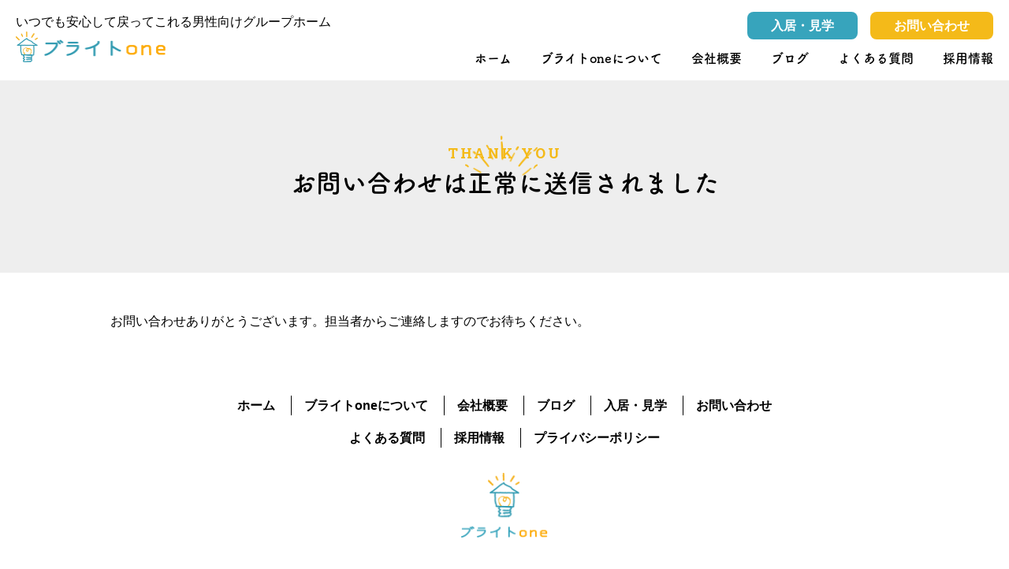

--- FILE ---
content_type: text/html; charset=UTF-8
request_url: https://gh-bright-one.com/trial/thanks/
body_size: 27184
content:
<!DOCTYPE html>

<html class="no-js" lang="ja">

<head>

    <meta charset="UTF-8">
    <meta name="viewport" content="width=device-width, initial-scale=1.0">

            <title>お問い合わせは正常に送信されました｜グループホームブライトone</title>
    
    <link rel="profile" href="https://gmpg.org/xfn/11">
    <link href="https://fonts.googleapis.com/css?family=Roboto+Slab:700&display=swap" rel="stylesheet">
    <link href="https://use.fontawesome.com/releases/v5.6.1/css/all.css" rel="stylesheet">
    <link rel="stylesheet" href="https://gh-bright-one.com/wp-content/themes/wmstemp/style.min.css?20260118214452" type="text/css" />

    <link href="https://gh-bright-one.com/wp-content/themes/wmstemp/slick/slick-theme.css" rel="stylesheet" type="text/css">
    <link href="https://gh-bright-one.com/wp-content/themes/wmstemp/slick/slick.css" rel="stylesheet" type="text/css">
    <link rel="stylesheet" href="https://use.fontawesome.com/releases/v5.7.2/css/all.css" integrity="sha384-fnmOCqbTlWIlj8LyTjo7mOUStjsKC4pOpQbqyi7RrhN7udi9RwhKkMHpvLbHG9Sr" crossorigin="anonymous">
    <script src="https://cdn.jsdelivr.net/npm/jquery@3/dist/jquery.min.js"></script>

    <script type="text/javascript" src="//code.jquery.com/jquery-1.11.0.min.js"></script>
    <script type="text/javascript" src="//code.jquery.com/jquery-migrate-1.2.1.min.js"></script>
    <script type="text/javascript" src="https://gh-bright-one.com/wp-content/themes/wmstemp/slick/slick.min.js"></script>

    <!--jquery単品-->
    <script type="text/javascript" src="//code.jquery.com/jquery-1.11.0.min.js"></script>
    <script type="text/javascript" src="//code.jquery.com/jquery-migrate-1.2.1.min.js"></script>


    <script>
        (function(d) {
            var config = {
                    kitId: 'zyj3xgt',
                    scriptTimeout: 3000,
                    async: true
                },
                h = d.documentElement,
                t = setTimeout(function() {
                    h.className = h.className.replace(/\bwf-loading\b/g, "") + " wf-inactive";
                }, config.scriptTimeout),
                tk = d.createElement("script"),
                f = false,
                s = d.getElementsByTagName("script")[0],
                a;
            h.className += " wf-loading";
            tk.src = 'https://use.typekit.net/' + config.kitId + '.js';
            tk.async = true;
            tk.onload = tk.onreadystatechange = function() {
                a = this.readyState;
                if (f || a && a != "complete" && a != "loaded") return;
                f = true;
                clearTimeout(t);
                try {
                    Typekit.load(config)
                } catch (e) {}
            };
            s.parentNode.insertBefore(tk, s)
        })(document);
    </script>

    <meta name='robots' content='max-image-preview:large' />
<script type="text/javascript">
/* <![CDATA[ */
window._wpemojiSettings = {"baseUrl":"https:\/\/s.w.org\/images\/core\/emoji\/14.0.0\/72x72\/","ext":".png","svgUrl":"https:\/\/s.w.org\/images\/core\/emoji\/14.0.0\/svg\/","svgExt":".svg","source":{"concatemoji":"https:\/\/gh-bright-one.com\/wp-includes\/js\/wp-emoji-release.min.js?ver=6.4.7"}};
/*! This file is auto-generated */
!function(i,n){var o,s,e;function c(e){try{var t={supportTests:e,timestamp:(new Date).valueOf()};sessionStorage.setItem(o,JSON.stringify(t))}catch(e){}}function p(e,t,n){e.clearRect(0,0,e.canvas.width,e.canvas.height),e.fillText(t,0,0);var t=new Uint32Array(e.getImageData(0,0,e.canvas.width,e.canvas.height).data),r=(e.clearRect(0,0,e.canvas.width,e.canvas.height),e.fillText(n,0,0),new Uint32Array(e.getImageData(0,0,e.canvas.width,e.canvas.height).data));return t.every(function(e,t){return e===r[t]})}function u(e,t,n){switch(t){case"flag":return n(e,"\ud83c\udff3\ufe0f\u200d\u26a7\ufe0f","\ud83c\udff3\ufe0f\u200b\u26a7\ufe0f")?!1:!n(e,"\ud83c\uddfa\ud83c\uddf3","\ud83c\uddfa\u200b\ud83c\uddf3")&&!n(e,"\ud83c\udff4\udb40\udc67\udb40\udc62\udb40\udc65\udb40\udc6e\udb40\udc67\udb40\udc7f","\ud83c\udff4\u200b\udb40\udc67\u200b\udb40\udc62\u200b\udb40\udc65\u200b\udb40\udc6e\u200b\udb40\udc67\u200b\udb40\udc7f");case"emoji":return!n(e,"\ud83e\udef1\ud83c\udffb\u200d\ud83e\udef2\ud83c\udfff","\ud83e\udef1\ud83c\udffb\u200b\ud83e\udef2\ud83c\udfff")}return!1}function f(e,t,n){var r="undefined"!=typeof WorkerGlobalScope&&self instanceof WorkerGlobalScope?new OffscreenCanvas(300,150):i.createElement("canvas"),a=r.getContext("2d",{willReadFrequently:!0}),o=(a.textBaseline="top",a.font="600 32px Arial",{});return e.forEach(function(e){o[e]=t(a,e,n)}),o}function t(e){var t=i.createElement("script");t.src=e,t.defer=!0,i.head.appendChild(t)}"undefined"!=typeof Promise&&(o="wpEmojiSettingsSupports",s=["flag","emoji"],n.supports={everything:!0,everythingExceptFlag:!0},e=new Promise(function(e){i.addEventListener("DOMContentLoaded",e,{once:!0})}),new Promise(function(t){var n=function(){try{var e=JSON.parse(sessionStorage.getItem(o));if("object"==typeof e&&"number"==typeof e.timestamp&&(new Date).valueOf()<e.timestamp+604800&&"object"==typeof e.supportTests)return e.supportTests}catch(e){}return null}();if(!n){if("undefined"!=typeof Worker&&"undefined"!=typeof OffscreenCanvas&&"undefined"!=typeof URL&&URL.createObjectURL&&"undefined"!=typeof Blob)try{var e="postMessage("+f.toString()+"("+[JSON.stringify(s),u.toString(),p.toString()].join(",")+"));",r=new Blob([e],{type:"text/javascript"}),a=new Worker(URL.createObjectURL(r),{name:"wpTestEmojiSupports"});return void(a.onmessage=function(e){c(n=e.data),a.terminate(),t(n)})}catch(e){}c(n=f(s,u,p))}t(n)}).then(function(e){for(var t in e)n.supports[t]=e[t],n.supports.everything=n.supports.everything&&n.supports[t],"flag"!==t&&(n.supports.everythingExceptFlag=n.supports.everythingExceptFlag&&n.supports[t]);n.supports.everythingExceptFlag=n.supports.everythingExceptFlag&&!n.supports.flag,n.DOMReady=!1,n.readyCallback=function(){n.DOMReady=!0}}).then(function(){return e}).then(function(){var e;n.supports.everything||(n.readyCallback(),(e=n.source||{}).concatemoji?t(e.concatemoji):e.wpemoji&&e.twemoji&&(t(e.twemoji),t(e.wpemoji)))}))}((window,document),window._wpemojiSettings);
/* ]]> */
</script>
<style id='wp-emoji-styles-inline-css' type='text/css'>

	img.wp-smiley, img.emoji {
		display: inline !important;
		border: none !important;
		box-shadow: none !important;
		height: 1em !important;
		width: 1em !important;
		margin: 0 0.07em !important;
		vertical-align: -0.1em !important;
		background: none !important;
		padding: 0 !important;
	}
</style>
<link rel='stylesheet' id='wp-block-library-css' href='https://gh-bright-one.com/wp-includes/css/dist/block-library/style.min.css?ver=6.4.7' type='text/css' media='all' />
<style id='classic-theme-styles-inline-css' type='text/css'>
/*! This file is auto-generated */
.wp-block-button__link{color:#fff;background-color:#32373c;border-radius:9999px;box-shadow:none;text-decoration:none;padding:calc(.667em + 2px) calc(1.333em + 2px);font-size:1.125em}.wp-block-file__button{background:#32373c;color:#fff;text-decoration:none}
</style>
<style id='global-styles-inline-css' type='text/css'>
body{--wp--preset--color--black: #000000;--wp--preset--color--cyan-bluish-gray: #abb8c3;--wp--preset--color--white: #ffffff;--wp--preset--color--pale-pink: #f78da7;--wp--preset--color--vivid-red: #cf2e2e;--wp--preset--color--luminous-vivid-orange: #ff6900;--wp--preset--color--luminous-vivid-amber: #fcb900;--wp--preset--color--light-green-cyan: #7bdcb5;--wp--preset--color--vivid-green-cyan: #00d084;--wp--preset--color--pale-cyan-blue: #8ed1fc;--wp--preset--color--vivid-cyan-blue: #0693e3;--wp--preset--color--vivid-purple: #9b51e0;--wp--preset--gradient--vivid-cyan-blue-to-vivid-purple: linear-gradient(135deg,rgba(6,147,227,1) 0%,rgb(155,81,224) 100%);--wp--preset--gradient--light-green-cyan-to-vivid-green-cyan: linear-gradient(135deg,rgb(122,220,180) 0%,rgb(0,208,130) 100%);--wp--preset--gradient--luminous-vivid-amber-to-luminous-vivid-orange: linear-gradient(135deg,rgba(252,185,0,1) 0%,rgba(255,105,0,1) 100%);--wp--preset--gradient--luminous-vivid-orange-to-vivid-red: linear-gradient(135deg,rgba(255,105,0,1) 0%,rgb(207,46,46) 100%);--wp--preset--gradient--very-light-gray-to-cyan-bluish-gray: linear-gradient(135deg,rgb(238,238,238) 0%,rgb(169,184,195) 100%);--wp--preset--gradient--cool-to-warm-spectrum: linear-gradient(135deg,rgb(74,234,220) 0%,rgb(151,120,209) 20%,rgb(207,42,186) 40%,rgb(238,44,130) 60%,rgb(251,105,98) 80%,rgb(254,248,76) 100%);--wp--preset--gradient--blush-light-purple: linear-gradient(135deg,rgb(255,206,236) 0%,rgb(152,150,240) 100%);--wp--preset--gradient--blush-bordeaux: linear-gradient(135deg,rgb(254,205,165) 0%,rgb(254,45,45) 50%,rgb(107,0,62) 100%);--wp--preset--gradient--luminous-dusk: linear-gradient(135deg,rgb(255,203,112) 0%,rgb(199,81,192) 50%,rgb(65,88,208) 100%);--wp--preset--gradient--pale-ocean: linear-gradient(135deg,rgb(255,245,203) 0%,rgb(182,227,212) 50%,rgb(51,167,181) 100%);--wp--preset--gradient--electric-grass: linear-gradient(135deg,rgb(202,248,128) 0%,rgb(113,206,126) 100%);--wp--preset--gradient--midnight: linear-gradient(135deg,rgb(2,3,129) 0%,rgb(40,116,252) 100%);--wp--preset--font-size--small: 13px;--wp--preset--font-size--medium: 20px;--wp--preset--font-size--large: 36px;--wp--preset--font-size--x-large: 42px;--wp--preset--spacing--20: 0.44rem;--wp--preset--spacing--30: 0.67rem;--wp--preset--spacing--40: 1rem;--wp--preset--spacing--50: 1.5rem;--wp--preset--spacing--60: 2.25rem;--wp--preset--spacing--70: 3.38rem;--wp--preset--spacing--80: 5.06rem;--wp--preset--shadow--natural: 6px 6px 9px rgba(0, 0, 0, 0.2);--wp--preset--shadow--deep: 12px 12px 50px rgba(0, 0, 0, 0.4);--wp--preset--shadow--sharp: 6px 6px 0px rgba(0, 0, 0, 0.2);--wp--preset--shadow--outlined: 6px 6px 0px -3px rgba(255, 255, 255, 1), 6px 6px rgba(0, 0, 0, 1);--wp--preset--shadow--crisp: 6px 6px 0px rgba(0, 0, 0, 1);}:where(.is-layout-flex){gap: 0.5em;}:where(.is-layout-grid){gap: 0.5em;}body .is-layout-flow > .alignleft{float: left;margin-inline-start: 0;margin-inline-end: 2em;}body .is-layout-flow > .alignright{float: right;margin-inline-start: 2em;margin-inline-end: 0;}body .is-layout-flow > .aligncenter{margin-left: auto !important;margin-right: auto !important;}body .is-layout-constrained > .alignleft{float: left;margin-inline-start: 0;margin-inline-end: 2em;}body .is-layout-constrained > .alignright{float: right;margin-inline-start: 2em;margin-inline-end: 0;}body .is-layout-constrained > .aligncenter{margin-left: auto !important;margin-right: auto !important;}body .is-layout-constrained > :where(:not(.alignleft):not(.alignright):not(.alignfull)){max-width: var(--wp--style--global--content-size);margin-left: auto !important;margin-right: auto !important;}body .is-layout-constrained > .alignwide{max-width: var(--wp--style--global--wide-size);}body .is-layout-flex{display: flex;}body .is-layout-flex{flex-wrap: wrap;align-items: center;}body .is-layout-flex > *{margin: 0;}body .is-layout-grid{display: grid;}body .is-layout-grid > *{margin: 0;}:where(.wp-block-columns.is-layout-flex){gap: 2em;}:where(.wp-block-columns.is-layout-grid){gap: 2em;}:where(.wp-block-post-template.is-layout-flex){gap: 1.25em;}:where(.wp-block-post-template.is-layout-grid){gap: 1.25em;}.has-black-color{color: var(--wp--preset--color--black) !important;}.has-cyan-bluish-gray-color{color: var(--wp--preset--color--cyan-bluish-gray) !important;}.has-white-color{color: var(--wp--preset--color--white) !important;}.has-pale-pink-color{color: var(--wp--preset--color--pale-pink) !important;}.has-vivid-red-color{color: var(--wp--preset--color--vivid-red) !important;}.has-luminous-vivid-orange-color{color: var(--wp--preset--color--luminous-vivid-orange) !important;}.has-luminous-vivid-amber-color{color: var(--wp--preset--color--luminous-vivid-amber) !important;}.has-light-green-cyan-color{color: var(--wp--preset--color--light-green-cyan) !important;}.has-vivid-green-cyan-color{color: var(--wp--preset--color--vivid-green-cyan) !important;}.has-pale-cyan-blue-color{color: var(--wp--preset--color--pale-cyan-blue) !important;}.has-vivid-cyan-blue-color{color: var(--wp--preset--color--vivid-cyan-blue) !important;}.has-vivid-purple-color{color: var(--wp--preset--color--vivid-purple) !important;}.has-black-background-color{background-color: var(--wp--preset--color--black) !important;}.has-cyan-bluish-gray-background-color{background-color: var(--wp--preset--color--cyan-bluish-gray) !important;}.has-white-background-color{background-color: var(--wp--preset--color--white) !important;}.has-pale-pink-background-color{background-color: var(--wp--preset--color--pale-pink) !important;}.has-vivid-red-background-color{background-color: var(--wp--preset--color--vivid-red) !important;}.has-luminous-vivid-orange-background-color{background-color: var(--wp--preset--color--luminous-vivid-orange) !important;}.has-luminous-vivid-amber-background-color{background-color: var(--wp--preset--color--luminous-vivid-amber) !important;}.has-light-green-cyan-background-color{background-color: var(--wp--preset--color--light-green-cyan) !important;}.has-vivid-green-cyan-background-color{background-color: var(--wp--preset--color--vivid-green-cyan) !important;}.has-pale-cyan-blue-background-color{background-color: var(--wp--preset--color--pale-cyan-blue) !important;}.has-vivid-cyan-blue-background-color{background-color: var(--wp--preset--color--vivid-cyan-blue) !important;}.has-vivid-purple-background-color{background-color: var(--wp--preset--color--vivid-purple) !important;}.has-black-border-color{border-color: var(--wp--preset--color--black) !important;}.has-cyan-bluish-gray-border-color{border-color: var(--wp--preset--color--cyan-bluish-gray) !important;}.has-white-border-color{border-color: var(--wp--preset--color--white) !important;}.has-pale-pink-border-color{border-color: var(--wp--preset--color--pale-pink) !important;}.has-vivid-red-border-color{border-color: var(--wp--preset--color--vivid-red) !important;}.has-luminous-vivid-orange-border-color{border-color: var(--wp--preset--color--luminous-vivid-orange) !important;}.has-luminous-vivid-amber-border-color{border-color: var(--wp--preset--color--luminous-vivid-amber) !important;}.has-light-green-cyan-border-color{border-color: var(--wp--preset--color--light-green-cyan) !important;}.has-vivid-green-cyan-border-color{border-color: var(--wp--preset--color--vivid-green-cyan) !important;}.has-pale-cyan-blue-border-color{border-color: var(--wp--preset--color--pale-cyan-blue) !important;}.has-vivid-cyan-blue-border-color{border-color: var(--wp--preset--color--vivid-cyan-blue) !important;}.has-vivid-purple-border-color{border-color: var(--wp--preset--color--vivid-purple) !important;}.has-vivid-cyan-blue-to-vivid-purple-gradient-background{background: var(--wp--preset--gradient--vivid-cyan-blue-to-vivid-purple) !important;}.has-light-green-cyan-to-vivid-green-cyan-gradient-background{background: var(--wp--preset--gradient--light-green-cyan-to-vivid-green-cyan) !important;}.has-luminous-vivid-amber-to-luminous-vivid-orange-gradient-background{background: var(--wp--preset--gradient--luminous-vivid-amber-to-luminous-vivid-orange) !important;}.has-luminous-vivid-orange-to-vivid-red-gradient-background{background: var(--wp--preset--gradient--luminous-vivid-orange-to-vivid-red) !important;}.has-very-light-gray-to-cyan-bluish-gray-gradient-background{background: var(--wp--preset--gradient--very-light-gray-to-cyan-bluish-gray) !important;}.has-cool-to-warm-spectrum-gradient-background{background: var(--wp--preset--gradient--cool-to-warm-spectrum) !important;}.has-blush-light-purple-gradient-background{background: var(--wp--preset--gradient--blush-light-purple) !important;}.has-blush-bordeaux-gradient-background{background: var(--wp--preset--gradient--blush-bordeaux) !important;}.has-luminous-dusk-gradient-background{background: var(--wp--preset--gradient--luminous-dusk) !important;}.has-pale-ocean-gradient-background{background: var(--wp--preset--gradient--pale-ocean) !important;}.has-electric-grass-gradient-background{background: var(--wp--preset--gradient--electric-grass) !important;}.has-midnight-gradient-background{background: var(--wp--preset--gradient--midnight) !important;}.has-small-font-size{font-size: var(--wp--preset--font-size--small) !important;}.has-medium-font-size{font-size: var(--wp--preset--font-size--medium) !important;}.has-large-font-size{font-size: var(--wp--preset--font-size--large) !important;}.has-x-large-font-size{font-size: var(--wp--preset--font-size--x-large) !important;}
.wp-block-navigation a:where(:not(.wp-element-button)){color: inherit;}
:where(.wp-block-post-template.is-layout-flex){gap: 1.25em;}:where(.wp-block-post-template.is-layout-grid){gap: 1.25em;}
:where(.wp-block-columns.is-layout-flex){gap: 2em;}:where(.wp-block-columns.is-layout-grid){gap: 2em;}
.wp-block-pullquote{font-size: 1.5em;line-height: 1.6;}
</style>
<link rel='stylesheet' id='contact-form-7-css' href='https://gh-bright-one.com/wp-content/plugins/contact-form-7/includes/css/styles.css?ver=5.6.4' type='text/css' media='all' />
<link rel='stylesheet' id='parent-style-css' href='https://gh-bright-one.com/wp-content/themes/wmstemp/style.css?ver=6.4.7' type='text/css' media='all' />
<link rel='stylesheet' id='child-style-css' href='https://gh-bright-one.com/wp-content/themes/bright/style.css?ver=6.4.7' type='text/css' media='all' />
<!--n2css--><!--n2js--><link rel="https://api.w.org/" href="https://gh-bright-one.com/wp-json/" /><link rel="alternate" type="application/json" href="https://gh-bright-one.com/wp-json/wp/v2/pages/194" /><link rel="EditURI" type="application/rsd+xml" title="RSD" href="https://gh-bright-one.com/xmlrpc.php?rsd" />
<meta name="generator" content="WordPress 6.4.7" />
<link rel="canonical" href="https://gh-bright-one.com/trial/thanks/" />
<link rel='shortlink' href='https://gh-bright-one.com/?p=194' />
<link rel="alternate" type="application/json+oembed" href="https://gh-bright-one.com/wp-json/oembed/1.0/embed?url=https%3A%2F%2Fgh-bright-one.com%2Ftrial%2Fthanks%2F" />
<link rel="alternate" type="text/xml+oembed" href="https://gh-bright-one.com/wp-json/oembed/1.0/embed?url=https%3A%2F%2Fgh-bright-one.com%2Ftrial%2Fthanks%2F&#038;format=xml" />
<style type="text/css">.recentcomments a{display:inline !important;padding:0 !important;margin:0 !important;}</style><link rel="icon" href="https://gh-bright-one.com/wp-content/uploads/2021/05/favicon-1.png" sizes="32x32" />
<link rel="icon" href="https://gh-bright-one.com/wp-content/uploads/2021/05/favicon-1.png" sizes="192x192" />
<link rel="apple-touch-icon" href="https://gh-bright-one.com/wp-content/uploads/2021/05/favicon-1.png" />
<meta name="msapplication-TileImage" content="https://gh-bright-one.com/wp-content/uploads/2021/05/favicon-1.png" />

    <!-- Global site tag (gtag.js) - Google Analytics -->
<script async src="https://www.googletagmanager.com/gtag/js?id=G-E4QKS4K51E"></script>
<script>
  window.dataLayer = window.dataLayer || [];
  function gtag(){dataLayer.push(arguments);}
  gtag('js', new Date());

  gtag('config', 'G-E4QKS4K51E');
</script>
</head>

<body class="page-template-default page page-id-194 page-child parent-pageid-96">

    <header id="site-header">

        <!-- #メニューバー -->
        <div class="top-menu-bar">

            <!-- #サイトロゴ -->
            <div class="site-logo-box">
                <p class="site-sub-title">いつでも安心して戻ってこれる男性向けグループホーム</p>
                <a href="https://gh-bright-one.com" alt="ブライトone" title="ブライトone">
                                            <img class="site-logo-img" src="https://gh-bright-one.com/wp-content/uploads/2021/05/logo.png" alt="ブライトone" title="ブライトone">
                                    </a>

            </div>
                            <div class="top-nav-box">
                    <!-- #コンタクトメニュー -->
                    <div class="menu-header-contact-nav-container">
                        <ul id="menu-header-contact-nav" class="top-contact-menu">
                            <li class="menu-item menu-item-type-post_type menu-item-object-page blue_bg">
                                <a href="https://gh-bright-one.com/trial/">入居・見学</a>
                            </li>
                            <li class="menu-item menu-item-type-post_type menu-item-object-page point_yellow_bg">
                                <a href="https://gh-bright-one.com/c-page/">お問い合わせ</a>
                            </li>
                        </ul>
                    </div>

                    <!-- #ナビゲーションメニュー -->
                    <nav class="top-navigation">
                        <ul id="menu-header-nav" class="menu">
                            <li class="menu-item menu-item-type-post_type menu-item-object-page menu-item-home current-menu-item page_item current_page_item">
                                <a href="https://gh-bright-one.com" aria-current="page">ホーム</a>
                            </li>
                            <li class="menu-item menu-item-type-post_type menu-item-object-page">
                                <a href="https://gh-bright-one.com/about-us/">ブライトoneについて</a>
                            </li>
                            <li class="menu-item menu-item-type-post_type menu-item-object-page">
                                <a href="https://gh-bright-one.com/company/">会社概要</a>
                            </li>
                            <li class="menu-item menu-item-type-post_type menu-item-object-page">
                                <a href="https://gh-bright-one.com/category/blog" class="">ブログ</a>
                            </li>
                            <li class="menu-item menu-item-type-post_type menu-item-object-page">
                                <a href="https://gh-bright-one.com/qa/">よくある質問</a>
                            </li>
                            <li class="menu-item menu-item-type-post_type menu-item-object-page">
                                <a href="https://gh-bright-one.com/recruit">採用情報</a>
                            </li>
                        </ul>
                    </nav>
                </div>
                    </div>
<div class="header-container">
				<!-- #ページ上部のイメージ画像 -->
				<div class="page-top-img">
														</div>

				<!-- #ページタイトル -->
				<div class="header-inner-title">
					<p class="page-sub-title">THANK YOU</p>
					<h2 class="page-main-title">お問い合わせは正常に送信されました</h2>
				</div>
			</div>

		</header>

		<main>
			<article class="main-wrap">

                <p>お問い合わせありがとうございます。担当者からご連絡しますのでお待ちください。</p>

			</article>
            		</main>


<footer id="site-footer" role="contentinfo" class="header-footer-group">

        
    <div class="footer-menu-box">
        <ul id="menu-footer-nemu-1" class="menu">
            <li class="menu-item menu-item-type-post_type menu-item-object-page menu-item-home current-menu-item page_item current_page_item">
                <a href="https://gh-bright-one.com/" aria-current="page">ホーム</a>
            </li>
            <li class="menu-item menu-item-type-post_type menu-item-object-page">
                <a href="https://gh-bright-one.com/about-us/">ブライトoneについて</a>
            </li>
            <li class="menu-item menu-item-type-post_type menu-item-object-page">
                <a href="https://gh-bright-one.com/company/">会社概要</a>
            </li>
            <li id="" class="menu-item menu-item-type-post_type menu-item-object-page">
                <a href="https://gh-bright-one.com/category/blog" class="">ブログ</a>
            </li>
            <li class="menu-item menu-item-type-post_type menu-item-object-page">
                <a href="https://gh-bright-one.com/trial/">入居・見学</a>
            </li>
            <li class="menu-item menu-item-type-post_type menu-item-object-page">
                <a href="https://gh-bright-one.com/c-page/">お問い合わせ</a>
            </li>
        </ul>
        <ul id="menu-footer-menu-2" class="menu">
            <li class="menu-item menu-item-type-post_type menu-item-object-page">
                <a href="https://gh-bright-one.com/qa/">よくある質問</a>
            </li>
            <li class="menu-item menu-item-type-post_type menu-item-object-page">
                <a href="https://gh-bright-one.com/recruit">採用情報</a>
            </li>
            <li class="menu-item menu-item-type-post_type menu-item-object-page menu-item-privacy-policy">
                <a href="https://gh-bright-one.com/privacypolicy/">プライバシーポリシー</a>
            </li>
        </ul>
    </div>

    <div class="footer-logo">
                    <a href="https://gh-bright-one.com" alt="ブライトone" title="ブライトone">
                <img class="site-logo-img-foot" src="https://gh-bright-one.com/wp-content/uploads/2021/05/footer_logo.png" alt="ブライトone" title="ブライトone">
            </a>
            </div>

    <div class="footer-credits">

        <!-- #コピーライト情報 -->
        <p class="footer-copyright">Copyright &copy;
            <a href="https://gh-bright-one.com/">ブライトone</a>
            All Right Reserved.
        </p><!-- .footer-copyright -->

    </div><!-- .footer-credits -->
    
        <div class="sp_footer_con_box sp">
            <ul>
                <li class="f_trial"><a href="https://gh-bright-one.com/trial/"><i class="fa fa-user"></i> 体験・入居</a></li>
                <li class="f_contact"><a href="https://gh-bright-one.com/c-page/"><i class="fa fa-envelope"></i> お問い合わせ</a></li>
                <li class="f_tel">
                                        <a href="tel:0138-76-3089    "><i class="fa fa-phone"></i></a>
                </li>
            </ul>
        </div>
    
</footer><!-- #site-footer -->

<script type="text/javascript">
    jQuery(function($) {
        $('.sslider').slick();
    });
</script>

<script type="text/javascript" src="https://gh-bright-one.com/wp-content/plugins/contact-form-7/includes/swv/js/index.js?ver=5.6.4" id="swv-js"></script>
<script type="text/javascript" id="contact-form-7-js-extra">
/* <![CDATA[ */
var wpcf7 = {"api":{"root":"https:\/\/gh-bright-one.com\/wp-json\/","namespace":"contact-form-7\/v1"}};
/* ]]> */
</script>
<script type="text/javascript" src="https://gh-bright-one.com/wp-content/plugins/contact-form-7/includes/js/index.js?ver=5.6.4" id="contact-form-7-js"></script>

</body>

</html>

--- FILE ---
content_type: text/css
request_url: https://gh-bright-one.com/wp-content/themes/wmstemp/style.min.css?20260118214452
body_size: 30021
content:
/*!
 * リセット用CSS
 * ress.css • v2.0.4
 * MIT License
 * github.com/filipelinhares/ress
 */html{box-sizing:border-box;-webkit-text-size-adjust:100%;word-break:normal;-moz-tab-size:4;tab-size:4}body{margin:0}*,::before,::after{background-repeat:no-repeat;box-sizing:inherit}::before,::after{text-decoration:inherit;vertical-align:inherit}*{padding:0;margin:0}hr{overflow:visible;height:0}details,main{display:block}summary{display:list-item}small{font-size:80%}[hidden]{display:none}abbr[title]{border-bottom:none;text-decoration:underline;text-decoration:underline dotted}a{background-color:transparent}a:active,a:hover{outline-width:0}code,kbd,pre,samp{font-family:monospace, monospace}pre{font-size:1em}b,strong{font-weight:bolder}sub,sup{font-size:75%;line-height:0;position:relative;vertical-align:baseline}sub{bottom:-0.25em}sup{top:-0.5em}input{border-radius:0}[disabled]{cursor:default}[type="number"]::-webkit-inner-spin-button,[type="number"]::-webkit-outer-spin-button{height:auto}[type="search"]{-webkit-appearance:textfield;outline-offset:-2px}[type="search"]::-webkit-search-decoration{-webkit-appearance:none}textarea{overflow:auto;resize:vertical}button,input,optgroup,select,textarea{font:inherit}optgroup{font-weight:bold}button{overflow:visible}button,select{text-transform:none}button,[type="button"],[type="reset"],[type="submit"],[role="button"]{cursor:pointer;color:inherit}button::-moz-focus-inner,[type="button"]::-moz-focus-inner,[type="reset"]::-moz-focus-inner,[type="submit"]::-moz-focus-inner{border-style:none;padding:0}button:-moz-focusring,[type="button"]::-moz-focus-inner,[type="reset"]::-moz-focus-inner,[type="submit"]::-moz-focus-inner{outline:1px dotted ButtonText}button,html [type="button"],[type="reset"],[type="submit"]{-webkit-appearance:button}button,input,select,textarea{background-color:transparent;border-style:none}select{-moz-appearance:none;-webkit-appearance:none}select::-ms-expand{display:none}select::-ms-value{color:currentColor}legend{border:0;color:inherit;display:table;max-width:100%;white-space:normal;max-width:100%}::-webkit-file-upload-button{-webkit-appearance:button;color:inherit;font:inherit}img{border-style:none}progress{vertical-align:baseline}svg:not([fill]){fill:currentColor}@media screen{[hidden~="screen"]{display:inherit}[hidden~="screen"]:not(:active):not(:focus):not(:target){position:absolute !important;clip:rect(0 0 0 0) !important}}[aria-busy="true"]{cursor:progress}[aria-controls]{cursor:pointer}[aria-disabled]{cursor:default}/*! *****************************************************
 * 　　　　　リセット終わり　　　　　
 ***************************************************** */body{font-family:"游ゴシック体", YuGothic, "游ゴシック", "Yu Gothic",'Hiragino Kaku Gothic Pro','ヒラギノ角ゴ Pro W3','メイリオ',Meiryo,'ＭＳ Ｐゴシック',sans-serif;line-height:1.6}main{overflow:hidden}h2{font-size:32px;line-height:1.5}h3{font-size:30px;line-height:1.5;margin:.5em 0}h4{font-size:28px;line-height:1.5;margin:.5em 0}h5{font-size:24px;line-height:1.5;margin:.5em 0}p{line-height:1.5}.main-wrap p:not(:last-child){margin-bottom:.5em}a{text-decoration:none;color:black}a[target="_blank"]::after{font-family:"Font Awesome 5 Free";content:"\f360";margin:0 4px;font-weight:600;font-size:1.1em}.page-sub-title{font-family:'Roboto Slab';letter-spacing:3px}.f_rs{font-family:'Roboto Slab'}.main-wrap div.breadcrumbs{margin:1em 0 !important;font-size:13px}ol{margin-left:1.5em}.b_color_1{background:#eee}.b_color_2{background:#555}.common_link.b_color_2{border:2px solid #555}.common_link.b_color_2:hover{color:#555}.common_link.b_color_2:hover::after{border-top:2px solid #555;border-right:2px solid #555}.b_color3{background:linear-gradient(-45deg, #fff4d7 25%, transparent 25%, transparent 50%, #fff4d7 50%, #fff4d7 75%, transparent 75%, transparent);background-size:30px 30px}.t_color_1{color:#555}.top-menu-bar{display:flex;position:fixed;background:white;padding:15px 20px;justify-content:space-between;align-items:center;top:0;right:0;left:0;z-index:1000}.site-logo-box a{display:inline-block;line-height:0}img.site-logo-img{width:300px;height:auto}.top-nav-box{text-align:right}.top-nav-box li{list-style:none;display:inline-block}ul.top-contact-menu li{text-align:center;margin-left:12px;padding:10px 26px;border-radius:50px}ul.top-contact-menu li{background:#555}ul.top-contact-menu li a{color:white}nav.top-navigation li a{color:black}ul.top-contact-menu li a,nav.top-navigation li a{font-weight:bold}nav.top-navigation{margin-top:12px}nav.top-navigation li{margin-left:32px}@media screen and (max-width: 767px){.pc{display:none}.top-menu-bar{padding:10px;align-items:flex-start}.site-sub-title{font-size:10px}.site-logo-box a b{line-height:2.5}img.site-logo-img{width:210px;height:auto}#nav-drawer{position:relative}#nav-drawer::after{content:'MENU';text-align:center;position:absolute;font-size:10px;font-weight:bold;color:#555;bottom:-2em;left:50%;transform:translate(-50%, 0%)}.nav-unshown{display:none}#nav-open{display:inline-block;width:40px;height:40px;text-align:center;vertical-align:middle;background:#555;border-radius:50%}#nav-open span,#nav-open span:before,#nav-open span:after{position:absolute;height:3px;width:20px;border-radius:3px;background:#fff;display:block;content:'';cursor:pointer}#nav-open span{top:50%;left:50%;transform:translate(-50%, -50%)}#nav-open span:before{bottom:8px}#nav-open span:after{bottom:-8px}#nav-close{display:none;position:fixed;z-index:99;top:0;left:0;width:100%;height:100%;background:black;opacity:0;transition:.3s ease-in-out}#nav-content{overflow:auto;position:fixed;top:0;left:0;z-index:100000;width:90%;max-width:330px;height:100%;background:#fff;transition:.3s ease-in-out;-webkit-transform:translateX(-105%);transform:translateX(-105%)}#nav-input:checked ~ #nav-close{display:block;opacity:.5}#nav-input:checked ~ #nav-content{-webkit-transform:translateX(0%);transform:translateX(0%);box-shadow:6px 0 25px rgba(0,0,0,0.15)}.top-nav-box li{display:block;text-align:center}.top-nav-box li+li{border-top:1px solid #ddd}.top-nav-box li a{display:block;padding:1em;font-weight:bold}}.home .h3_p{font-size:2rem;font-weight:bold}.home .page-top-img::before,.home .header-inner-title{display:none}.home .about_us{text-align:center}.home .guidance_box,.home .company_box{display:flex}.home .guidance_box>div,.home .company_box>div{align-self:center}.home .guidance_box{margin-bottom:3rem}.home .img_left_box .img_box{margin-right:2em;line-height:0;order:1}.home .text_box{flex:0 1 400px}.home .img_box{flex:0 1 600px}.home .img_box img{max-width:100%}.home .img_left_box .text_box{order:2}.home .img_right_box .img_box{margin-left:2em;line-height:0;order:2}.home .img_right_box .text_box{order:1}.home .calendar_section h3{text-align:center;font-size:42px}.home .what_gh{width:850px;padding:40px;margin:auto;border-radius:30px;font-size:15px}.what_gh::after{content:'.';display:block;clear:both;height:0;visibility:hidden}.home .what_gh .text{width:435px;float:left;padding-right:1em}.img_right img{max-width:315px}.blog_list{text-align:center}.blog_list ul{list-style:none;text-align:center}.blog_list ul *{display:inline-block;max-width:240px;object-fit:contain;line-height:1.4;font-size:14px;text-align:left;vertical-align:top}.blog_list ul .blog_list_img-wrap img{max-height:180px;height:auto}@media screen and (max-width: 767px){.blog_list ul .blog_list_img-wrap img{max-height:150px}}.blog_list li+li{margin-left:10px}.blog_list ul li a.blog_list_img{line-height:0;margin:0}.blog_list ul .blog_list_text{margin:.5em 0}.blog_list ul .blog_list_text *{width:auto}.article-date{padding:.25em 0}.cat-data{padding:.25em .75em;color:white}.blog_list ul li a.blog_list_title,.blog_list_title a,body:not(.home) .main-wrap a:not(.common_link){margin:0;text-decoration:underline;font-weight:bold;color:#265e92}.another-inner-link{display:flex;justify-content:space-between}.another-faq,.another-recruit{flex:0 1 49%;height:300px;text-align:center;color:white;padding:2em}.another-inner-link h4{font-size:30px}.another-inner-link h4 span{font-size:16px;display:block}.another-inner-link p{height:68px;margin:16px 0}.another-inner-link a{position:relative;color:white;border:1px solid white;padding:.5em 3em;border-radius:2em}.another-news{width:800px;margin:60px auto 0}.another-news::after{content:'.';display:block;clear:both;height:0;visibility:hidden}.news-content-titles{display:inline-block;text-align:center;width:150px;margin-right:36px}.news-content-titles a{padding-top:.25em;padding-bottom:.25em}.another-news ul{display:inline-block;width:614px;padding:0;list-style:none;float:right}.another-news ul li+li{margin-top:2em}.blog_list_text,.blog_list_title{display:inline-block;vertical-align:middle}.blog_list_text{width:220px}.blog_list_title{width:385px}@media screen and (max-width: 767px){.home .header-container{height:calc(60vh - 80px)}.home .h3_p{font-size:1.5rem}.home .page-top-img{width:auto}.home .page-top-img img{height:100%;width:auto;display:block;text-align:center}.home .guidance_box,.home .company_box{display:block;text-align:center}.home .img_left_box .img_box{margin:0}.home .img_right_box .img_box{margin:0}.home .what_gh{width:100%;padding:40px 1em;text-align:center}.home .what_gh h3 img{width:45px}.home .what_gh h3 img.title_img{width:260px}.home .what_gh .text{float:none;width:100%;padding-right:0}.blog_list ul{width:100vw;margin-left:-1em}.blog_list ul *{width:100%}.blog_list ul li{margin:0 5px !important}.another-inner-link{display:block}.another-recruit{margin-top:2em}.another-news{width:100%}.news-content-titles{display:block;width:100%;margin:0}.another-news ul{float:none}.blog_list_text,.blog_list_title{display:block}.news-content-titles a{min-width:250px;padding:.75em 3em}}.main-wrap .blog_section{width:750px;display:inline-block;margin:60px 30px 0 0;padding:0}.single-post .main-wrap .blog_inner div,.single-post .main-wrap .blog_inner p,.single-post .main-wrap .blog_inner ol,.single-post .main-wrap .blog_inner ul,.single-post .main-wrap .blog_inner table{margin-bottom:1em;line-height:2em}.single-post .main-wrap .blog_inner th,.single-post .main-wrap .blog_inner td{padding:.5em .5em}.blog_side{display:inline-block;width:220px;float:right;margin-top:60px}.blog_side h4{text-align:center;color:white;font-size:18px;padding:.5em;margin:0 0 1em}.blog_side section>ul{margin-bottom:1em}.blog_side ul{list-style:none}.blog_side ul li{margin:.25em 0}.blog_side ul ul li{position:relative;vertical-align:middle}.blog_side ul ul li::before{content:'';display:inline-block;width:1em;height:0;margin-right:5px;border-top:3px solid #555}body.single .main-wrap .blog_side a{color:black;text-decoration:none}.blog_section h3{margin:0}.blog_section .det_box{margin:10px 0}.blog_thum{line-height:0;max-height:470px;overflow:hidden;margin-bottom:1em}.blog_thum img{width:auto;height:auto;max-width:100%;max-height:380px;object-fit:contain}.blog_section h4{font-size:22px}.blog_section h5{font-size:20px}.blog_section ul,.blog_section ol{margin-left:1.5em}.blog_section table{border-collapse:collapse;width:100%}.blog_section table th{background:#ddd;border:1px solid #fff}.blog_section table td{background:#fff;border:1px solid #ddd}.blog_section table tr:first-child th{border-top:1px solid #ddd}.blog_section table tr:last-child th{border-bottom:1px solid #ddd}.blog_section table th:first-child{border-left:1px solid #ddd}.blog_section table th:last-child{border-right:1px solid #ddd}.navigation{text-align:center;padding:1em 0;width:100%}.main-wrap .navigation p{display:inline-block;line-height:1;margin-bottom:0;overflow:hidden;white-space:nowrap;text-overflow:ellipsis}.navitop{width:12%;text-align:center}.navileft{width:40%;text-align:left;word-break:break-all}.naviright{width:40%;text-align:right;word-break:break-all}@media screen and (max-width: 767px){.main-wrap .blog_section{display:block;width:100%;margin:0}.clearfix::after{content:".";display:block;clear:both;height:0;visibility:hidden}.blog_side{display:block;width:100%;float:none;margin-top:30px}}body:not(.home) .main-wrap .page_content h3{text-align:center;vertical-align:middle;margin-bottom:1em}body:not(.home) .main-wrap .page_content h3::before,body:not(.home) .main-wrap .page_content h3::after{content:'';display:inline-block;height:4px;width:36px;background:#555}body:not(.home) .main-wrap .page_content h3::before{margin-right:.25em}body:not(.home) .main-wrap .page_content h3::after{margin-left:.25em}.image_slider{width:70%;margin:auto}.su-tabs.tab_contents{background:transparent}.tab_contents .su-tabs-nav{display:table;table-layout:fixed;width:100%;border-bottom:1px solid #555}.tab_contents .su-tabs-nav span{display:table-cell !important;text-align:center;background:#eee;margin:0;border-radius:10px 10px 0 0;font-weight:bold;font-size:17px}.tab_contents .su-tabs-nav span:hover{background:#555}.tab_contents .su-tabs-nav span.su-tabs-current{background:#555}.tab_contents .su-u-clearfix{display:flex;padding:30px 0 0;font-size:1rem}.tab_contents .su-u-clearfix>div{flex:0 1 50%}.text_contents{margin-left:1rem}.text_contents table,.company_table{width:100%;margin-top:1em;border-collapse:collapse}.text_contents table th,.text_contents table td,.company_table th,.company_table td{border:2px solid #aeaeae}.text_contents table th,.company_table th{width:5em;background:#d2d2d2;padding:.5em}.text_contents table td,.company_table td{padding:.5em 0 .5em 1em}.text_contents dt{display:inline-block;width:6em}.text_contents dd{display:inline-block;width:260px}.tab-wrap{display:flex;flex-wrap:wrap;margin:20px 0}.tab-wrap:after{content:'';width:100%;height:3px;background:#555;display:block;order:-1}.tab-wrap .tab-label{color:White;background:LightGray;font-weight:bold;white-space:nowrap;text-align:center;padding:10px .5em;order:-1;position:relative;z-index:1;cursor:pointer;border-radius:5px 5px 0 0;flex:1}.tab-wrap .tab-label:not(:last-of-type){margin-right:5px}.tab-wrap .tab-content{width:100%;height:0;overflow:hidden;opacity:0}.tab-wrap .tab-switch{display:none}.tab-wrap .tab-switch:checked+.tab-label{background:#555}.tab-wrap .tab-switch:checked+.tab-label+.tab-content{height:auto;overflow:auto;padding:15px;opacity:1;transition:.5s opacity}.calendar{text-align:center;max-width:100%;overflow-x:scroll}.day_flow_tablebox{display:inline-block;vertical-align:top;padding:0 30px}.day_flow_box{width:210px;padding:0 30px 30px;float:left;text-align:center}.day_flow_thumb{line-height:0}.day_flow_text{font-weight:bold}.day_flow_table{border-collapse:collapse}.day_flow_table th{position:relative;padding:0 20px 10px 0;vertical-align:top}.day_flow_table tr:not(:last-child) th::after{content:'';display:block;position:absolute;height:100%;width:2px;background:#d5d5d5;top:.75em;right:0;transform:translateX(75%)}.day_flow_table th span{display:block;width:80px;position:relative;border-radius:1em;color:#fff}.day_flow_table th span::after{content:'';display:block;position:absolute;width:1em;height:1em;background:#555;border-radius:1em;top:50%;right:-20px;transform:translate(50%, -50%);z-index:1}.day_flow_table td{padding:0 0 10px 20px;vertical-align:top}.day_flow_table td dt{font-weight:bold}.concept_box{text-align:center;line-height:2}.company_table th{width:20%;vertical-align:top}.company_table dl dt{font-weight:bold}.company_table dl dt:before{content:'○'}.company_table dl dd{margin-left:1em}.company_table dl dd ul{list-style:none}.map_box{text-align:center}.faq_content dt,.faq_content dd{position:relative;padding:.5em;box-shadow:0 1px 1px rgba(0,0,0,0.2);border-radius:.3em}.faq_content dt{margin:0 3em 1em 3em;background:#555;color:#fff}.faq_content dd{margin:0 3em 3em 3em;background:#eee}.faq_content *::after,.faq_content *::before{font-family:'Font Awesome 5 Brands', sans-serif;-webkit-box-sizing:border-box;box-sizing:border-box}.faq_content dt::before,.faq_content dd::before{position:absolute;z-index:99;top:.5em;display:inline-block;width:0;height:0;content:'';border-style:solid}.faq_content dt::before{left:-.5em;border-width:5px 8.7px 5px 0;border-color:transparent #555 transparent transparent}.faq_content dd::before{right:-.5em;border-width:5px 0 5px 8.7px;border-color:transparent transparent transparent #eee}.faq_content dt::after,.faq_content dd::after{font-size:1.2em;position:absolute;top:0;color:#fff;border-radius:50%;display:inline-block;width:1.5em;height:1.5em;line-height:1.2em}.faq_content dt::after{left:-2.5em;text-align:center;margin:0 .5em 0 0;padding:.2em 0;content:'Ｑ';background:#555}.faq_content dd::after{right:-2.5em;text-align:center;margin:0 0 0 .5em;padding:.2em 0;content:'Ａ';background:#555}.wm_contact_form{padding:0 30px;box-shadow:0 0 5px rgba(50,50,50,0.5)}.wm_contact_form h4{padding:30px 0;text-align:center}.wm_contact_form table{width:100%;border-collapse:collapse}.wm_contact_form tbody th,.wm_contact_form tbody td{border:1px solid #ccc}.wm_contact_form tbody th{width:18em;padding:.5em 2em .5em 7em;color:white;text-align:left}.wm_contact_form tbody th>span{margin-left:-5em}.wm_contact_form tbody td{padding:.5em 1em;background:#fff}.required{background:white;padding:.25em 1em;margin-right:1em;color:red}.wm_contact_form tbody td input,.wm_contact_form tbody td textarea{background:white;width:100%;border:1px solid lightgray;padding:0 .5em}.wm_contact_form tfoot td{padding:2em 0;text-align:center}.wm_contact_form tfoot td input{min-width:10em;padding:1em 2em;background:#555;border:2px solid transparent;border-radius:2em;font-weight:bold;color:white;transition:.25s}.wm_contact_form tfoot td input:hover{background:transparent;border:2px solid #555;color:#555}.trial_guide_box{margin:0 1em;padding:0 1em}.trial_guide{text-align:center;margin-bottom:30px}.trial_guide ul li{display:inline-block;padding:0 1em}.trial_guide ul li::before{content:'●'}@media screen and (max-width: 767px){body.single .main-wrap>*:first-child,body.archive .main-wrap>*:first-child{padding-top:0}.image_slider{width:100%;margin:auto}.tab_contents .su-tabs-nav{display:flex;flex-flow:wrap}.su-tabs-mobile-stack .su-tabs-nav span{flex:0 1 50%;font-size:4vw;margin-top:5px}.tab_contents .su-u-clearfix{flex-flow:column}.text_contents{margin:0}.day_flow_box{width:280px;float:none;padding:20px 15px;margin:0 auto 10px}.day_flow_thumb{float:right}.day_flow_thumb img{height:100px}.day_flow_text{padding:18px 0}.day_flow_box::after{content:'.';display:block;clear:both;height:0;visibility:hidden}.day_flow_table{font-size:14px}.day_flow_table th span{width:60px}.company_table th,.company_table td{display:block;width:100%}.company_table th{padding:.25em}.company_table td{padding:1em;border-top:none}.company_table tr:not(:last-child) td{border-bottom:none}.company_access .map_box{line-height:0}.company_access iframe{max-width:100%}.faq_content dt{margin:0 0 1em 3em}.faq_content dd{margin:0 3em 3em 0}.wm_contact_form{padding:0 1em}.wm_contact_form tbody th,.wm_contact_form tbody td{display:block;width:100%;padding:.5em 1em}.wm_contact_form tbody th{text-align:center}}.job_section h3{font-size:22px;padding:.75em 70px;color:white;margin:0}.job_section h4{font-size:22px;border-left:4px solid;padding:.25em .5em;margin-top:1.5em;letter-spacing:5px}.recruit_detail{padding:30px 70px}.pr_block img{float:left;width:45%;height:auto;margin-right:1em}.job_section .pr_block_inner h4{font-size:1.2rem;margin:0;letter-spacing:0;padding:0;border-left:none}.pr_block::after{content:'.';display:block;clear:both;height:0;visibility:hidden}.workplace_img{display:flex;list-style:none;line-height:0}.workplace_img li{display:inline-block;flex:0 1 32%;max-height:207px}.workplace_img li+li{margin-left:2%}.workplace_img li img{width:100%;max-height:200px;object-fit:cover}.job-table{width:100%;border-collapse:collapse}.job-table th,.job-table td{border:1px solid #ccc}.job-table th{color:white;padding:1em 0;width:8em}.job-table td{padding:1em;background:white}.work_place{padding:40px;border:1px solid #ccc;background:white}.work_place::after{content:'.';display:block;clear:both;height:0;visibility:hidden}.place_map{float:right;width:50%}.work_place_table{width:50%;padding-right:1em;list-style:none}.work_place_table li{padding:.25em 0}.work_place_table .place{font-weight:bold}.employee_voice_flex{display:flex;align-items:center}.employee_voice_flex+.employee_voice_flex{margin-top:30px}.employee_detail_box{flex:0 1 140px;text-align:center;font-weight:bold}.employee_voice_flex:nth-child(2n-1) .employee_detail_box{margin-left:50px}.employee_voice_flex:nth-child(2n) .employee_detail_box{margin-right:50px;order:2}.employee_comment_box{position:relative;flex:0 1 670px;background:white;padding:15px 20px;font-size:15px;border:1px dashed #555;border-radius:30px}.employee_voice_flex:nth-child(2n-1) .employee_comment_box{margin-left:30px}.employee_voice_flex:nth-child(2n-1) .employee_comment_box::before{content:'';position:absolute;top:50%;left:-10px;margin-top:-10px;width:20px;height:20px;background:white;border-top:1px dashed #555;border-left:1px dashed #555;transform:rotate(-45deg) skew(13deg, 13deg);z-index:2}.employee_voice_flex:nth-child(2n) .employee_comment_box{margin-right:30px;order:1}.employee_voice_flex:nth-child(2n) .employee_comment_box::before{content:'';position:absolute;top:50%;right:-10px;margin-top:-10px;width:20px;height:20px;background:white;border-right:1px dashed #555;border-bottom:1px dashed #555;transform:rotate(-45deg) skew(13deg, 13deg);z-index:2}.employee_comment_box h5{margin:0 0 10px;font-size:20px}.entry_anchor{margin:30px 0;text-align:center}.entry_anchor{font-size:23.5px}.time{text-align:right;font-size:16px}.recruit_flow ul{list-style:none;text-align:center}.recruit_flow ul li{display:inline-block;position:relative;width:180px;font-weight:bold}.recruit_flow ul li+li{margin-left:46px}.recruit_flow ul li+li::before{content:'';position:absolute;top:50%;left:-29px;margin-top:-24px;border:12px solid transparent;border-left:12px solid #555;z-index:2}.recruit_flow ul li div{position:relative;width:180px;height:180px;background:white;border-radius:50%}.recruit_flow ul li div img{position:absolute;top:50%;left:50%;height:90px;transform:translate(-50%, -50%)}.another_jobs_list{list-style:none;text-align:center}.another_jobs_list *{display:inline-block;width:240px;line-height:1.4;font-size:14px;text-align:left;vertical-align:top}.another_jobs_list li+li{margin-left:10px}.another_jobs_img{line-height:0;margin:0}.another_jobs_title{margin:.5em 0;text-decoration:underline;font-weight:bold;color:#265e92}@media screen and (max-width: 767px){.single-recruit .main-wrap>section.job_section{margin:0 -200%;padding:0 200% 60px}.job_section h3{margin:0 -200%;padding:.75em 200%}.workplace_img{width:100vw;margin-left:-1em}.workplace_img li{margin:0 5px !important}.recruit_detail{margin:0 -200%;padding:30px 200%}.job-table th{padding:.25em}.job-table th,.job-table td{display:block;width:100%}.pr_block img{float:none;width:100%;margin:0}.pr_block_inner{margin-top:16px}.work_place{padding:1em}.place_map{float:none;width:100%}.work_place_table{width:100%}.employee_voice_flex{display:block}.employee_detail_box{display:flex;justify-content:center;align-items:center;text-align:left;margin:auto !important}.employee_detail_box div{margin-left:1em}.employee_comment_box{margin:30px 0 0 !important}.employee_voice_flex:nth-child(2n-1) .employee_comment_box::before,.employee_voice_flex:nth-child(2n) .employee_comment_box::before{content:'';position:absolute;top:0;left:50%;margin-top:-10px;margin-left:-10px;width:20px;height:20px;background:white;border-top:1px dashed #555;border-right:1px dashed transparent;border-bottom:1px dashed transparent;border-left:1px dashed #555;transform:rotate(45deg);z-index:2}.main-wrap .recruit_flow{padding:50px 200%}.scroll_box{width:100vw;margin-left:-1em;overflow:scroll}.recruit_flow ul{width:1000px;margin-left:-1em}.another_jobs_list{width:100vw;margin-left:-1em}.another_jobs_list *{width:100%}.another_jobs_list li{margin:0 5px !important}.another_jobs_list li img{height:auto;max-height:250px}}body:not(.home) .main-wrap .recruit_archive h3{text-align:center;vertical-align:middle;margin-bottom:1em}body:not(.home) .main-wrap .recruit_archive h3::before,body:not(.home) .main-wrap .recruit_archive h3::after{content:'';display:inline-block;height:4px;width:36px;background:#555}body:not(.home) .main-wrap .recruit_archive h3::before{margin-right:.25em}body:not(.home) .main-wrap .recruit_archive h3::after{margin-left:.25em}.recruit_card{list-style:none}.recruit_card li{box-shadow:0 0 5px #333;margin-bottom:50px;padding:0 50px 50px}.recruit_card li h4{color:white;font-size:22px;padding:.75em 50px;margin:0 -50px 40px}.recruit_card_inner::after{content:'.';display:block;clear:both;height:0;visibility:hidden}.recruit_card li img{float:left;width:410px;max-height:300px;object-fit:cover;margin-right:25px}body:not(.home) .main-wrap a.readmore_link{padding:0;font-weight:normal;left:0;transform:none}.recruit_card li table{display:inline-block;width:465px;border-collapse:collapse}.recruit_card li table th{width:100px;padding:.75em;text-align:center;border:1px solid #555}.recruit_card li table td{width:365px;padding:.75em 1em;border:1px solid #555}.recruit_card li a{margin-top:50px;padding:.75em 5em;left:50%;transform:translate(-50%, 0)}.pagenation{display:flex;align-items:center;justify-content:center;margin:40px 0;position:relative;font-size:13px}body:not(.home) .main-wrap .pagenation span,body:not(.home) .main-wrap .pagenation a{display:block;width:auto;margin:4px;padding:8px;color:#555;border:1px solid #555;background-color:transparent;text-decoration:none;text-align:center;line-height:16px}body:not(.home) .main-wrap .pagenation .pager{width:32px}body:not(.home) .main-wrap .pagenation a:hover,body:not(.home) .main-wrap .pagenation .current{color:#fff;border-color:#555;background-color:#555}body:not(.home) .main-wrap .pagenation span.page_num{display:none}.blog_card{display:flex;flex-flow:wrap;list-style:none;justify-content:space-between;align-items:flex-start}.blog_card li{flex:0 1 30%;width:30%;margin-bottom:50px}.blog_card li img{width:100%;height:auto;max-height:200px;object-fit:cover}.blog_card li .archive_date_block{margin:.5em 0;font-size:14px}.blog_card li h4{font-size:16px}@media screen and (max-width: 767px){.main-wrap .recruit_archive{margin:0 0;padding:0 0 60px}.recruit_card li{padding:0 16px 50px}.recruit_card li h4{padding:.75em 1em;margin:0 -16px 16px}.recruit_card li img{float:none;width:100%;margin:0}.recruit_card li table,.recruit_card li table *{display:block;width:100%}.recruit_card li table th,.recruit_card li table td{border-bottom:none;width:100%}.recruit_card li table tr:last-child{border-bottom:1px solid #555}.blog_card{display:block}.blog_card li{width:100%}}footer{text-align:center}footer .site-logo-img-foot{width:150px}footer div{padding:32px 0}footer div+div{padding:0 0 32px}.footer-menu-box{text-align:center;padding:32px 0}.footer-menu-box ul{margin:auto;width:800px;list-style:none;font-weight:bold}.footer-menu-box ul+ul{margin-top:1em}.footer-menu-box li{display:inline-block;padding:0 1em}.footer-menu-box li+li{border-left:1px solid #000}.sp_footer_con_box{position:fixed;bottom:0;left:0;padding:0;background:white;box-shadow:0 -1px 2px rgba(20,20,20,0.5);width:100%;z-index:1000}.sp_footer_con_box ul{display:flex;list-style:none;justify-content:space-around;align-items:center}.sp_footer_con_box ul li.f_trial,.sp_footer_con_box ul li.f_contact{width:44%;border-right:1px solid rgba(20,20,20,0.5)}.sp_footer_con_box ul li.f_tel{width:12%}.sp_footer_con_box ul li a{display:inline-block;width:100%;height:100%;text-align:center;padding:15px 0;line-height:1;font-weight:bold}.sp_footer_con_box ul li.f_trial a,.sp_footer_con_box ul li.f_tel a{color:#555}.sp_footer_con_box ul li.f_contact a{color:#333}@media screen and (max-width: 767px){footer{margin-bottom:50px}.footer-menu-box{display:none}.footer-logo{margin-top:30px}.footer-credits{font-size:10px}}.header-container{margin-top:125px;position:relative;height:20vmax;overflow:hidden;background-color:#eee}.top_header{height:25vmax}.page-top-img,.header-inner-title{width:100%;position:absolute;left:50%;top:50%;transform:translate(-50%, -50%)}.page-top-img img{width:100%;height:auto}.header-inner-title{text-align:center;color:white;text-shadow:1.5px 1.5px 5px #060606}.page-sub-title{font-size:22px}.main-wrap{width:1000px;margin:auto}body:not(.home) .main-wrap{padding:50px 0}body.single .main-wrap{padding:0 0 60px}.main-wrap>section{margin:0 -200%;padding:60px 200%}body:not(.home) .main-wrap>section:first-child{padding-top:0}body:not(.home) .main-wrap>section:last-child{padding-bottom:0}.main-wrap>div:not(:last-child),.main-wrap>table:not(:last-child){margin-bottom:60px}.under-contact-link{text-align:center}.under-contact-link h3{font-size:26px;padding-bottom:1em}.section_sub_title{font-size:14px;display:block}.text{margin:1em 0}section a{display:inline-block;margin-top:1em}.common_link{position:relative;padding:.75em 3em;border-radius:3em;color:white;font-weight:bold;transition:.25s}.common_link:hover{background:transparent}.common_link::after,.another-inner-link a:not([target='_blank'])::after{position:absolute;content:'';right:1em;top:50%;margin-top:-.25em;width:.5em;height:.5em;border-top:2px solid white;border-right:2px solid white;-webkit-transform:rotate(45deg);transform:rotate(45deg);transition:.25s}.under-contact-link{margin:0 -200%;padding:60px 200%}@media screen and (max-width: 767px){.header-container{margin-top:80px;height:200px}.main-wrap{width:100vw;padding-right:1em !important;padding-left:1em !important}body:not(.home) .main-wrap{padding:10px 0}.main-wrap>section{padding:30px 200%}.page .main-wrap .page_content h3::before,.page .main-wrap .page_content h3::after{width:25px}.page .main-wrap .page_content h3::before{margin-right:.25em}.page .main-wrap .page_content h3::after{margin-left:.25em}body:not(.home) .main-wrap>*:first-child{padding-top:20px}}@media screen and (min-width: 768px){.sp{display:none}}


--- FILE ---
content_type: text/css
request_url: https://gh-bright-one.com/wp-content/themes/wmstemp/style.css?ver=6.4.7
body_size: 44450
content:
@charset "UTF-8";
/* #####################################################
 * #　　　変数セット
 * ##################################################### */
/*!
 * リセット用CSS
 * ress.css • v2.0.4
 * MIT License
 * github.com/filipelinhares/ress
 */
/* # =================================================================
   # Global selectors
   # ================================================================= */
html {
  box-sizing: border-box;
  -webkit-text-size-adjust: 100%;
  /* Prevent adjustments of font size after orientation changes in iOS */
  word-break: normal;
  -moz-tab-size: 4;
  tab-size: 4;
}

body {
  margin: 0;
}

*,
::before,
::after {
  background-repeat: no-repeat;
  /* Set `background-repeat: no-repeat` to all elements and pseudo elements */
  box-sizing: inherit;
}

::before,
::after {
  text-decoration: inherit;
  /* Inherit text-decoration and vertical align to ::before and ::after pseudo elements */
  vertical-align: inherit;
}

* {
  padding: 0;
  /* Reset `padding` and `margin` of all elements */
  margin: 0;
}

/* # =================================================================
   # General elements
   # ================================================================= */
hr {
  overflow: visible;
  /* Show the overflow in Edge and IE */
  height: 0;
  /* Add the correct box sizing in Firefox */
}

details,
main {
  display: block;
  /* Render the `main` element consistently in IE. */
}

summary {
  display: list-item;
  /* Add the correct display in all browsers */
}

small {
  font-size: 80%;
  /* Set font-size to 80% in `small` elements */
}

[hidden] {
  display: none;
  /* Add the correct display in IE */
}

abbr[title] {
  border-bottom: none;
  /* Remove the bottom border in Chrome 57 */
  /* Add the correct text decoration in Chrome, Edge, IE, Opera, and Safari */
  text-decoration: underline;
  text-decoration: underline dotted;
}

a {
  background-color: transparent;
  /* Remove the gray background on active links in IE 10 */
}

a:active,
a:hover {
  outline-width: 0;
  /* Remove the outline when hovering in all browsers */
}

code,
kbd,
pre,
samp {
  font-family: monospace, monospace;
  /* Specify the font family of code elements */
}

pre {
  font-size: 1em;
  /* Correct the odd `em` font sizing in all browsers */
}

b,
strong {
  font-weight: bolder;
  /* Add the correct font weight in Chrome, Edge, and Safari */
}

/* https://gist.github.com/unruthless/413930 */
sub,
sup {
  font-size: 75%;
  line-height: 0;
  position: relative;
  vertical-align: baseline;
}

sub {
  bottom: -0.25em;
}

sup {
  top: -0.5em;
}

/* # =================================================================
   # Forms
   # ================================================================= */
input {
  border-radius: 0;
}

/* Replace pointer cursor in disabled elements */
[disabled] {
  cursor: default;
}

[type="number"]::-webkit-inner-spin-button,
[type="number"]::-webkit-outer-spin-button {
  height: auto;
  /* Correct the cursor style of increment and decrement buttons in Chrome */
}

[type="search"] {
  -webkit-appearance: textfield;
  /* Correct the odd appearance in Chrome and Safari */
  outline-offset: -2px;
  /* Correct the outline style in Safari */
}

[type="search"]::-webkit-search-decoration {
  -webkit-appearance: none;
  /* Remove the inner padding in Chrome and Safari on macOS */
}

textarea {
  overflow: auto;
  /* Internet Explorer 11+ */
  resize: vertical;
  /* Specify textarea resizability */
}

button,
input,
optgroup,
select,
textarea {
  font: inherit;
  /* Specify font inheritance of form elements */
}

optgroup {
  font-weight: bold;
  /* Restore the font weight unset by the previous rule */
}

button {
  overflow: visible;
  /* Address `overflow` set to `hidden` in IE 8/9/10/11 */
}

button,
select {
  text-transform: none;
  /* Firefox 40+, Internet Explorer 11- */
}

/* Apply cursor pointer to button elements */
button,
[type="button"],
[type="reset"],
[type="submit"],
[role="button"] {
  cursor: pointer;
  color: inherit;
}

/* Remove inner padding and border in Firefox 4+ */
button::-moz-focus-inner,
[type="button"]::-moz-focus-inner,
[type="reset"]::-moz-focus-inner,
[type="submit"]::-moz-focus-inner {
  border-style: none;
  padding: 0;
}

/* Replace focus style removed in the border reset above */
button:-moz-focusring,
[type="button"]::-moz-focus-inner,
[type="reset"]::-moz-focus-inner,
[type="submit"]::-moz-focus-inner {
  outline: 1px dotted ButtonText;
}

button,
html [type="button"],
[type="reset"],
[type="submit"] {
  -webkit-appearance: button;
  /* Correct the inability to style clickable types in iOS */
}

/* Remove the default button styling in all browsers */
button,
input,
select,
textarea {
  background-color: transparent;
  border-style: none;
}

/* Style select like a standard input */
select {
  -moz-appearance: none;
  /* Firefox 36+ */
  -webkit-appearance: none;
  /* Chrome 41+ */
}

select::-ms-expand {
  display: none;
  /* Internet Explorer 11+ */
}

select::-ms-value {
  color: currentColor;
  /* Internet Explorer 11+ */
}

legend {
  border: 0;
  /* Correct `color` not being inherited in IE 8/9/10/11 */
  color: inherit;
  /* Correct the color inheritance from `fieldset` elements in IE */
  display: table;
  /* Correct the text wrapping in Edge and IE */
  max-width: 100%;
  /* Correct the text wrapping in Edge and IE */
  white-space: normal;
  /* Correct the text wrapping in Edge and IE */
  max-width: 100%;
  /* Correct the text wrapping in Edge 18- and IE */
}

::-webkit-file-upload-button {
  /* Correct the inability to style clickable types in iOS and Safari */
  -webkit-appearance: button;
  color: inherit;
  font: inherit;
  /* Change font properties to `inherit` in Chrome and Safari */
}

/* # =================================================================
   # Specify media element style
   # ================================================================= */
img {
  border-style: none;
  /* Remove border when inside `a` element in IE 8/9/10 */
}

/* Add the correct vertical alignment in Chrome, Firefox, and Opera */
progress {
  vertical-align: baseline;
}

svg:not([fill]) {
  fill: currentColor;
}

/* # =================================================================
   # Accessibility
   # ================================================================= */
/* Hide content from screens but not screenreaders */
@media screen {
  [hidden~="screen"] {
    display: inherit;
  }
  [hidden~="screen"]:not(:active):not(:focus):not(:target) {
    position: absolute !important;
    clip: rect(0 0 0 0) !important;
  }
}

/* Specify the progress cursor of updating elements */
[aria-busy="true"] {
  cursor: progress;
}

/* Specify the pointer cursor of trigger elements */
[aria-controls] {
  cursor: pointer;
}

/* Specify the unstyled cursor of disabled, not-editable, or otherwise inoperable elements */
[aria-disabled] {
  cursor: default;
}

/*! *****************************************************
 * 　　　　　リセット終わり　　　　　
 ***************************************************** */
/* #####################################################
 * #　　　基本設定
 * ##################################################### */
body {
  font-family: "游ゴシック体", YuGothic, "游ゴシック", "Yu Gothic",'Hiragino Kaku Gothic Pro','ヒラギノ角ゴ Pro W3','メイリオ',Meiryo,'ＭＳ Ｐゴシック',sans-serif;
  line-height: 1.6;
}

main {
  overflow: hidden;
}

h2 {
  font-size: 32px;
  line-height: 1.5;
}

h3 {
  font-size: 30px;
  line-height: 1.5;
  margin: .5em 0;
}

h4 {
  font-size: 28px;
  line-height: 1.5;
  margin: .5em 0;
}

h5 {
  font-size: 24px;
  line-height: 1.5;
  margin: .5em 0;
}

p {
  line-height: 1.5;
}

.main-wrap p:not(:last-child) {
  margin-bottom: .5em;
}

a {
  text-decoration: none;
  color: black;
}

a[target="_blank"]::after {
  font-family: "Font Awesome 5 Free";
  content: "\f360";
  margin: 0 4px;
  font-weight: 600;
  font-size: 1.1em;
}

.page-sub-title {
  font-family: 'Roboto Slab';
  letter-spacing: 3px;
}

.f_rs {
  font-family: 'Roboto Slab';
}

.main-wrap div.breadcrumbs {
  margin: 1em 0 !important;
  font-size: 13px;
}

ol {
  margin-left: 1.5em;
}

/* #####################################################
 * #　　　可変部分
 * ##################################################### */
/* 背景・ボタン等　指定色① */
.b_color_1 {
  background: #eee;
}

/* 背景・ボタン等　指定色② */
.b_color_2 {
  background: #555;
}

.common_link.b_color_2 {
  border: 2px solid #555;
}

.common_link.b_color_2:hover {
  color: #555;
}

.common_link.b_color_2:hover::after {
  border-top: 2px solid #555;
  border-right: 2px solid #555;
}

/* 背景・ボタン等　指定色③　しましま */
.b_color3 {
  background: linear-gradient(-45deg, #fff4d7 25%, transparent 25%, transparent 50%, #fff4d7 50%, #fff4d7 75%, transparent 75%, transparent);
  background-size: 30px 30px;
}

/* 文字・テキスト等　指定色① */
.t_color_1 {
  color: #555;
}

/* #####################################################
 * #　　　メニューバー
 * ##################################################### */
.top-menu-bar {
  display: flex;
  position: fixed;
  background: white;
  padding: 15px 20px;
  justify-content: space-between;
  align-items: center;
  top: 0;
  right: 0;
  left: 0;
  z-index: 1000;
}

.site-logo-box a {
  display: inline-block;
  line-height: 0;
}

img.site-logo-img {
  width: 300px;
  height: auto;
}

.top-nav-box {
  text-align: right;
}

.top-nav-box li {
  list-style: none;
  display: inline-block;
}

ul.top-contact-menu li {
  text-align: center;
  margin-left: 12px;
  padding: 10px 26px;
  border-radius: 50px;
}

ul.top-contact-menu li {
  background: #555;
}

ul.top-contact-menu li a {
  color: white;
}

nav.top-navigation li a {
  color: black;
}

ul.top-contact-menu li a, nav.top-navigation li a {
  font-weight: bold;
}

nav.top-navigation {
  margin-top: 12px;
}

nav.top-navigation li {
  margin-left: 32px;
}

@media screen and (max-width: 767px) {
  .pc {
    display: none;
  }
  .top-menu-bar {
    padding: 10px;
    align-items: flex-start;
  }
  .site-sub-title {
    font-size: 10px;
  }
  .site-logo-box a b {
    line-height: 2.5;
  }
  img.site-logo-img {
    width: 210px;
    height: auto;
  }
  #nav-drawer {
    position: relative;
  }
  #nav-drawer::after {
    content: 'MENU';
    text-align: center;
    position: absolute;
    font-size: 10px;
    font-weight: bold;
    color: #555;
    bottom: -2em;
    left: 50%;
    transform: translate(-50%, 0%);
  }
  .nav-unshown {
    display: none;
  }
  #nav-open {
    display: inline-block;
    width: 40px;
    height: 40px;
    text-align: center;
    vertical-align: middle;
    background: #555;
    border-radius: 50%;
  }
  #nav-open span, #nav-open span:before, #nav-open span:after {
    position: absolute;
    height: 3px;
    width: 20px;
    border-radius: 3px;
    background: #fff;
    display: block;
    content: '';
    cursor: pointer;
  }
  #nav-open span {
    top: 50%;
    left: 50%;
    transform: translate(-50%, -50%);
  }
  #nav-open span:before {
    bottom: 8px;
  }
  #nav-open span:after {
    bottom: -8px;
  }
  #nav-close {
    display: none;
    position: fixed;
    z-index: 99;
    top: 0;
    /*全体に広がるように*/
    left: 0;
    width: 100%;
    height: 100%;
    background: black;
    opacity: 0;
    transition: .3s ease-in-out;
  }
  /*中身*/
  #nav-content {
    overflow: auto;
    position: fixed;
    top: 0;
    left: 0;
    z-index: 100000;
    width: 90%;
    max-width: 330px;
    height: 100%;
    background: #fff;
    transition: .3s ease-in-out;
    -webkit-transform: translateX(-105%);
    transform: translateX(-105%);
  }
  #nav-input:checked ~ #nav-close {
    display: block;
    opacity: .5;
  }
  #nav-input:checked ~ #nav-content {
    -webkit-transform: translateX(0%);
    transform: translateX(0%);
    box-shadow: 6px 0 25px rgba(0, 0, 0, 0.15);
  }
  .top-nav-box li {
    display: block;
    text-align: center;
  }
  .top-nav-box li + li {
    border-top: 1px solid #ddd;
  }
  .top-nav-box li a {
    display: block;
    padding: 1em;
    font-weight: bold;
  }
}

/* #####################################################
 * #　　　フロントページ
 * ##################################################### */
.home .h3_p {
  font-size: 2rem;
  font-weight: bold;
}

.home .page-top-img::before, .home .header-inner-title {
  display: none;
}

.home .about_us {
  text-align: center;
}

.home .guidance_box, .home .company_box {
  display: flex;
}

.home .guidance_box > div, .home .company_box > div {
  align-self: center;
}

.home .guidance_box {
  margin-bottom: 3rem;
}

.home .img_left_box .img_box {
  margin-right: 2em;
  line-height: 0;
  order: 1;
}

.home .text_box {
  flex: 0 1 400px;
}

.home .img_box {
  flex: 0 1 600px;
}

.home .img_box img {
  max-width: 100%;
}

.home .img_left_box .text_box {
  order: 2;
}

.home .img_right_box .img_box {
  margin-left: 2em;
  line-height: 0;
  order: 2;
}

.home .img_right_box .text_box {
  order: 1;
}

.home .calendar_section h3 {
  text-align: center;
  font-size: 42px;
}

.home .what_gh {
  width: 850px;
  padding: 40px;
  margin: auto;
  border-radius: 30px;
  font-size: 15px;
}

.what_gh::after {
  content: '.';
  display: block;
  clear: both;
  height: 0;
  visibility: hidden;
}

.home .what_gh .text {
  width: 435px;
  float: left;
  padding-right: 1em;
}

.img_right img {
  max-width: 315px;
}

.blog_list {
  text-align: center;
}

.blog_list ul {
  list-style: none;
  text-align: center;
}

.blog_list ul * {
  display: inline-block;
  max-width: 240px;
  object-fit: contain;
  line-height: 1.4;
  font-size: 14px;
  text-align: left;
  vertical-align: top;
}

.blog_list ul .blog_list_img-wrap img {
  max-height: 180px;
  height: auto;
}

@media screen and (max-width: 767px) {
  .blog_list ul .blog_list_img-wrap img {
    max-height: 150px;
  }
}

.blog_list li + li {
  margin-left: 10px;
}

.blog_list ul li a.blog_list_img {
  line-height: 0;
  margin: 0;
}

.blog_list ul .blog_list_text {
  margin: .5em 0;
}

.blog_list ul .blog_list_text * {
  width: auto;
}

.article-date {
  padding: .25em 0;
}

.cat-data {
  padding: .25em .75em;
  color: white;
}

.blog_list ul li a.blog_list_title, .blog_list_title a, body:not(.home) .main-wrap a:not(.common_link) {
  margin: 0;
  text-decoration: underline;
  font-weight: bold;
  color: #265e92;
}

.another-inner-link {
  display: flex;
  justify-content: space-between;
}

.another-faq, .another-recruit {
  flex: 0 1 49%;
  height: 300px;
  text-align: center;
  color: white;
  padding: 2em;
}

.another-inner-link h4 {
  font-size: 30px;
}

.another-inner-link h4 span {
  font-size: 16px;
  display: block;
}

.another-inner-link p {
  height: 68px;
  margin: 16px 0;
}

.another-inner-link a {
  position: relative;
  color: white;
  border: 1px solid white;
  padding: .5em 3em;
  border-radius: 2em;
}

.another-news {
  width: 800px;
  margin: 60px auto 0;
}

.another-news::after {
  content: '.';
  display: block;
  clear: both;
  height: 0;
  visibility: hidden;
}

.news-content-titles {
  display: inline-block;
  text-align: center;
  width: 150px;
  margin-right: 36px;
}

.news-content-titles a {
  padding-top: .25em;
  padding-bottom: .25em;
}

.another-news ul {
  display: inline-block;
  width: 614px;
  padding: 0;
  list-style: none;
  float: right;
}

.another-news ul li + li {
  margin-top: 2em;
}

.blog_list_text, .blog_list_title {
  display: inline-block;
  vertical-align: middle;
}

.blog_list_text {
  width: 220px;
}

.blog_list_title {
  width: 385px;
}

@media screen and (max-width: 767px) {
  .home .header-container {
    height: calc(60vh - 80px);
  }
  .home .h3_p {
    font-size: 1.5rem;
  }
  .home .page-top-img {
    width: auto;
  }
  .home .page-top-img img {
    height: 100%;
    width: auto;
    display: block;
    text-align: center;
  }
  .home .guidance_box, .home .company_box {
    display: block;
    text-align: center;
  }
  .home .img_left_box .img_box {
    margin: 0;
  }
  .home .img_right_box .img_box {
    margin: 0;
  }
  .home .what_gh {
    width: 100%;
    padding: 40px 1em;
    text-align: center;
  }
  .home .what_gh h3 img {
    width: 45px;
  }
  .home .what_gh h3 img.title_img {
    width: 260px;
  }
  .home .what_gh .text {
    float: none;
    width: 100%;
    padding-right: 0;
  }
  .blog_list ul {
    width: 100vw;
    margin-left: -1em;
  }
  .blog_list ul * {
    width: 100%;
  }
  .blog_list ul li {
    margin: 0 5px !important;
  }
  .another-inner-link {
    display: block;
  }
  .another-recruit {
    margin-top: 2em;
  }
  .another-news {
    width: 100%;
  }
  .news-content-titles {
    display: block;
    width: 100%;
    margin: 0;
  }
  .another-news ul {
    float: none;
  }
  .blog_list_text, .blog_list_title {
    display: block;
  }
  .news-content-titles a {
    min-width: 250px;
    padding: .75em 3em;
  }
}

/* #####################################################
 * #　　　投稿ページ
 * ##################################################### */
.main-wrap .blog_section {
  width: 750px;
  display: inline-block;
  margin: 60px 30px 0 0;
  padding: 0;
}

.single-post .main-wrap .blog_inner div, .single-post .main-wrap .blog_inner p, .single-post .main-wrap .blog_inner ol, .single-post .main-wrap .blog_inner ul, .single-post .main-wrap .blog_inner table {
  margin-bottom: 1em;
  line-height: 2em;
}

.single-post .main-wrap .blog_inner th, .single-post .main-wrap .blog_inner td {
  padding: .5em .5em;
}

.blog_side {
  display: inline-block;
  width: 220px;
  float: right;
  margin-top: 60px;
}

.blog_side h4 {
  text-align: center;
  color: white;
  font-size: 18px;
  padding: .5em;
  margin: 0 0 1em;
}

.blog_side section > ul {
  margin-bottom: 1em;
}

.blog_side ul {
  list-style: none;
}

.blog_side ul li {
  margin: .25em 0;
}

.blog_side ul ul li {
  position: relative;
  vertical-align: middle;
}

.blog_side ul ul li::before {
  content: '';
  display: inline-block;
  width: 1em;
  height: 0;
  margin-right: 5px;
  border-top: 3px solid #555;
}

body.single .main-wrap .blog_side a {
  color: black;
  text-decoration: none;
}

/*  本文　　*/
.blog_section h3 {
  margin: 0;
}

.blog_section .det_box {
  margin: 10px 0;
}

.blog_thum {
  line-height: 0;
  max-height: 470px;
  overflow: hidden;
  margin-bottom: 1em;
}

.blog_thum img {
  width: auto;
  height: auto;
  max-width: 100%;
  max-height: 380px;
  object-fit: contain;
}

.blog_section h4 {
  font-size: 22px;
}

.blog_section h5 {
  font-size: 20px;
}

.blog_section ul, .blog_section ol {
  margin-left: 1.5em;
}

.blog_section table {
  border-collapse: collapse;
  width: 100%;
}

.blog_section table th {
  background: #ddd;
  border: 1px solid #fff;
}

.blog_section table td {
  background: #fff;
  border: 1px solid #ddd;
}

.blog_section table tr:first-child th {
  border-top: 1px solid #ddd;
}

.blog_section table tr:last-child th {
  border-bottom: 1px solid #ddd;
}

.blog_section table th:first-child {
  border-left: 1px solid #ddd;
}

.blog_section table th:last-child {
  border-right: 1px solid #ddd;
}

/*●個別記事のページナビ*/
.navigation {
  text-align: center;
  padding: 1em 0;
  width: 100%;
}

.main-wrap .navigation p {
  display: inline-block;
  line-height: 1;
  margin-bottom: 0;
  overflow: hidden;
  white-space: nowrap;
  text-overflow: ellipsis;
}

.navitop {
  width: 12%;
  text-align: center;
}

.navileft {
  width: 40%;
  text-align: left;
  word-break: break-all;
}

.naviright {
  width: 40%;
  text-align: right;
  word-break: break-all;
}

@media screen and (max-width: 767px) {
  /* #####################################################
 * #　　　ブログページ
 * ##################################################### */
  .main-wrap .blog_section {
    display: block;
    width: 100%;
    margin: 0;
  }
  .clearfix::after {
    content: ".";
    display: block;
    clear: both;
    height: 0;
    visibility: hidden;
  }
  .blog_side {
    display: block;
    width: 100%;
    float: none;
    margin-top: 30px;
  }
}

/* #####################################################
 * #　　　固定ページ
 * ##################################################### */
body:not(.home) .main-wrap .page_content h3 {
  text-align: center;
  vertical-align: middle;
  margin-bottom: 1em;
}

body:not(.home) .main-wrap .page_content h3::before, body:not(.home) .main-wrap .page_content h3::after {
  content: '';
  display: inline-block;
  height: 4px;
  width: 36px;
  background: #555;
}

body:not(.home) .main-wrap .page_content h3::before {
  margin-right: .25em;
}

body:not(.home) .main-wrap .page_content h3::after {
  margin-left: .25em;
}

/* 施設紹介 */
.image_slider {
  width: 70%;
  margin: auto;
}

.su-tabs.tab_contents {
  background: transparent;
}

.tab_contents .su-tabs-nav {
  display: table;
  table-layout: fixed;
  width: 100%;
  border-bottom: 1px solid #555;
}

.tab_contents .su-tabs-nav span {
  display: table-cell !important;
  text-align: center;
  background: #eee;
  margin: 0;
  border-radius: 10px 10px 0 0;
  font-weight: bold;
  font-size: 17px;
}

.tab_contents .su-tabs-nav span:hover {
  background: #555;
}

.tab_contents .su-tabs-nav span.su-tabs-current {
  background: #555;
}

.tab_contents .su-u-clearfix {
  display: flex;
  padding: 30px 0 0;
  font-size: 1rem;
}

.tab_contents .su-u-clearfix > div {
  flex: 0 1 50%;
}

.text_contents {
  margin-left: 1rem;
}

.text_contents table, .company_table {
  width: 100%;
  margin-top: 1em;
  border-collapse: collapse;
}

.text_contents table th, .text_contents table td, .company_table th, .company_table td {
  border: 2px solid #aeaeae;
}

.text_contents table th, .company_table th {
  width: 5em;
  background: #d2d2d2;
  padding: .5em;
}

.text_contents table td, .company_table td {
  padding: .5em 0 .5em 1em;
}

.text_contents dt {
  display: inline-block;
  width: 6em;
}

.text_contents dd {
  display: inline-block;
  width: 260px;
}

.tab-wrap {
  display: flex;
  flex-wrap: wrap;
  margin: 20px 0;
}

.tab-wrap:after {
  content: '';
  width: 100%;
  height: 3px;
  background: #555;
  display: block;
  order: -1;
}

.tab-wrap .tab-label {
  color: White;
  background: LightGray;
  font-weight: bold;
  white-space: nowrap;
  text-align: center;
  padding: 10px .5em;
  order: -1;
  position: relative;
  z-index: 1;
  cursor: pointer;
  border-radius: 5px 5px 0 0;
  flex: 1;
}

.tab-wrap .tab-label:not(:last-of-type) {
  margin-right: 5px;
}

.tab-wrap .tab-content {
  width: 100%;
  height: 0;
  overflow: hidden;
  opacity: 0;
}

.tab-wrap .tab-switch {
  display: none;
}

.tab-wrap .tab-switch:checked + .tab-label {
  background: #555;
}

.tab-wrap .tab-switch:checked + .tab-label + .tab-content {
  height: auto;
  overflow: auto;
  padding: 15px;
  opacity: 1;
  transition: .5s opacity;
}

.calendar {
  text-align: center;
  max-width: 100%;
  overflow-x: scroll;
}

.day_flow_tablebox {
  display: inline-block;
  vertical-align: top;
  padding: 0 30px;
}

.day_flow_box {
  width: 210px;
  padding: 0 30px 30px;
  float: left;
  text-align: center;
}

.day_flow_thumb {
  line-height: 0;
}

.day_flow_text {
  font-weight: bold;
}

.day_flow_table {
  border-collapse: collapse;
}

.day_flow_table th {
  position: relative;
  padding: 0 20px 10px 0;
  vertical-align: top;
}

.day_flow_table tr:not(:last-child) th::after {
  content: '';
  display: block;
  position: absolute;
  height: 100%;
  width: 2px;
  background: #d5d5d5;
  top: .75em;
  right: 0;
  transform: translateX(75%);
}

.day_flow_table th span {
  display: block;
  width: 80px;
  position: relative;
  border-radius: 1em;
  color: #fff;
}

.day_flow_table th span::after {
  content: '';
  display: block;
  position: absolute;
  width: 1em;
  height: 1em;
  background: #555;
  border-radius: 1em;
  top: 50%;
  right: -20px;
  transform: translate(50%, -50%);
  z-index: 1;
}

.day_flow_table td {
  padding: 0 0 10px 20px;
  vertical-align: top;
}

.day_flow_table td dt {
  font-weight: bold;
}

/*会社概要*/
.concept_box {
  text-align: center;
  line-height: 2;
}

.company_table th {
  width: 20%;
  vertical-align: top;
}

.company_table dl dt {
  font-weight: bold;
}

.company_table dl dt:before {
  content: '○';
}

.company_table dl dd {
  margin-left: 1em;
}

.company_table dl dd ul {
  list-style: none;
}

.map_box {
  text-align: center;
}

/*　よくある質問　*/
.faq_content dt, .faq_content dd {
  position: relative;
  padding: .5em;
  box-shadow: 0 1px 1px rgba(0, 0, 0, 0.2);
  border-radius: .3em;
}

.faq_content dt {
  margin: 0 3em 1em 3em;
  background: #555;
  color: #fff;
}

.faq_content dd {
  margin: 0 3em 3em 3em;
  background: #eee;
}

.faq_content *::after, .faq_content *::before {
  font-family: 'Font Awesome 5 Brands', sans-serif;
  -webkit-box-sizing: border-box;
  box-sizing: border-box;
}

.faq_content dt::before, .faq_content dd::before {
  position: absolute;
  z-index: 99;
  top: .5em;
  display: inline-block;
  width: 0;
  height: 0;
  content: '';
  border-style: solid;
}

.faq_content dt::before {
  left: -.5em;
  border-width: 5px 8.7px 5px 0;
  border-color: transparent #555 transparent transparent;
}

.faq_content dd::before {
  right: -.5em;
  border-width: 5px 0 5px 8.7px;
  border-color: transparent transparent transparent #eee;
}

.faq_content dt::after, .faq_content dd::after {
  font-size: 1.2em;
  position: absolute;
  top: 0;
  color: #fff;
  border-radius: 50%;
  display: inline-block;
  width: 1.5em;
  height: 1.5em;
  line-height: 1.2em;
}

.faq_content dt::after {
  left: -2.5em;
  text-align: center;
  margin: 0 .5em 0 0;
  padding: .2em 0;
  content: 'Ｑ';
  background: #555;
}

.faq_content dd::after {
  right: -2.5em;
  text-align: center;
  margin: 0 0 0 .5em;
  padding: .2em 0;
  content: 'Ａ';
  background: #555;
}

/*お問い合わせフォーム*/
.wm_contact_form {
  padding: 0 30px;
  box-shadow: 0 0 5px rgba(50, 50, 50, 0.5);
}

.wm_contact_form h4 {
  padding: 30px 0;
  text-align: center;
}

.wm_contact_form table {
  width: 100%;
  border-collapse: collapse;
}

.wm_contact_form tbody th, .wm_contact_form tbody td {
  border: 1px solid #ccc;
}

.wm_contact_form tbody th {
  width: 18em;
  padding: .5em 2em .5em 7em;
  color: white;
  text-align: left;
}

.wm_contact_form tbody th > span {
  margin-left: -5em;
}

.wm_contact_form tbody td {
  padding: .5em 1em;
  background: #fff;
}

.required {
  background: white;
  padding: .25em 1em;
  margin-right: 1em;
  color: red;
}

.wm_contact_form tbody td input, .wm_contact_form tbody td textarea {
  background: white;
  width: 100%;
  border: 1px solid lightgray;
  padding: 0 .5em;
}

.wm_contact_form tfoot td {
  padding: 2em 0;
  text-align: center;
}

.wm_contact_form tfoot td input {
  min-width: 10em;
  padding: 1em 2em;
  background: #555;
  border: 2px solid transparent;
  border-radius: 2em;
  font-weight: bold;
  color: white;
  transition: .25s;
}

.wm_contact_form tfoot td input:hover {
  background: transparent;
  border: 2px solid #555;
  color: #555;
}

.trial_guide_box {
  margin: 0 1em;
  padding: 0 1em;
}

.trial_guide {
  text-align: center;
  margin-bottom: 30px;
}

.trial_guide ul li {
  display: inline-block;
  padding: 0 1em;
}

.trial_guide ul li::before {
  content: '●';
}

@media screen and (max-width: 767px) {
  body.single .main-wrap > *:first-child, body.archive .main-wrap > *:first-child {
    padding-top: 0;
  }
  /*　施設紹介　*/
  .image_slider {
    width: 100%;
    margin: auto;
  }
  .tab_contents .su-tabs-nav {
    display: flex;
    flex-flow: wrap;
  }
  .su-tabs-mobile-stack .su-tabs-nav span {
    flex: 0 1 50%;
    font-size: 4vw;
    margin-top: 5px;
  }
  .tab_contents .su-u-clearfix {
    flex-flow: column;
  }
  .text_contents {
    margin: 0;
  }
  .day_flow_box {
    width: 280px;
    float: none;
    padding: 20px 15px;
    margin: 0 auto 10px;
  }
  .day_flow_thumb {
    float: right;
  }
  .day_flow_thumb img {
    height: 100px;
  }
  .day_flow_text {
    padding: 18px 0;
  }
  .day_flow_box::after {
    content: '.';
    display: block;
    clear: both;
    height: 0;
    visibility: hidden;
  }
  .day_flow_table {
    font-size: 14px;
  }
  .day_flow_table th span {
    width: 60px;
  }
  /*会社概要*/
  .company_table th, .company_table td {
    display: block;
    width: 100%;
  }
  .company_table th {
    padding: .25em;
  }
  .company_table td {
    padding: 1em;
    border-top: none;
  }
  .company_table tr:not(:last-child) td {
    border-bottom: none;
  }
  .company_access .map_box {
    line-height: 0;
  }
  .company_access iframe {
    max-width: 100%;
  }
  /*　よくある質問　*/
  .faq_content dt {
    margin: 0 0 1em 3em;
  }
  .faq_content dd {
    margin: 0 3em 3em 0;
  }
  /*　お問い合わせフォーム　*/
  .wm_contact_form {
    padding: 0 1em;
  }
  .wm_contact_form tbody th, .wm_contact_form tbody td {
    display: block;
    width: 100%;
    padding: .5em 1em;
  }
  .wm_contact_form tbody th {
    text-align: center;
  }
}

/* #####################################################
 * #　　　採用ページ
 * ##################################################### */
.job_section h3 {
  font-size: 22px;
  padding: .75em 70px;
  color: white;
  margin: 0;
}

.job_section h4 {
  font-size: 22px;
  border-left: 4px solid;
  padding: .25em .5em;
  margin-top: 1.5em;
  letter-spacing: 5px;
}

.recruit_detail {
  padding: 30px 70px;
}

.pr_block img {
  float: left;
  width: 45%;
  height: auto;
  margin-right: 1em;
}

.job_section .pr_block_inner h4 {
  font-size: 1.2rem;
  margin: 0;
  letter-spacing: 0;
  padding: 0;
  border-left: none;
}

.pr_block::after {
  content: '.';
  display: block;
  clear: both;
  height: 0;
  visibility: hidden;
}

.workplace_img {
  display: flex;
  list-style: none;
  line-height: 0;
}

.workplace_img li {
  display: inline-block;
  flex: 0 1 32%;
  max-height: 207px;
}

.workplace_img li + li {
  margin-left: 2%;
}

.workplace_img li img {
  width: 100%;
  max-height: 200px;
  object-fit: cover;
}

.job-table {
  width: 100%;
  border-collapse: collapse;
}

.job-table th, .job-table td {
  border: 1px solid #ccc;
}

.job-table th {
  color: white;
  padding: 1em 0;
  width: 8em;
}

.job-table td {
  padding: 1em;
  background: white;
}

.work_place {
  padding: 40px;
  border: 1px solid #ccc;
  background: white;
}

.work_place::after {
  content: '.';
  display: block;
  clear: both;
  height: 0;
  visibility: hidden;
}

.place_map {
  float: right;
  width: 50%;
}

.work_place_table {
  width: 50%;
  padding-right: 1em;
  list-style: none;
}

.work_place_table li {
  padding: .25em 0;
}

.work_place_table .place {
  font-weight: bold;
}

.employee_voice_flex {
  display: flex;
  align-items: center;
}

.employee_voice_flex + .employee_voice_flex {
  margin-top: 30px;
}

.employee_detail_box {
  flex: 0 1 140px;
  text-align: center;
  font-weight: bold;
}

.employee_voice_flex:nth-child(2n-1) .employee_detail_box {
  margin-left: 50px;
}

.employee_voice_flex:nth-child(2n) .employee_detail_box {
  margin-right: 50px;
  order: 2;
}

.employee_comment_box {
  position: relative;
  flex: 0 1 670px;
  background: white;
  padding: 15px 20px;
  font-size: 15px;
  border: 1px dashed #555;
  border-radius: 30px;
}

.employee_voice_flex:nth-child(2n-1) .employee_comment_box {
  margin-left: 30px;
}

.employee_voice_flex:nth-child(2n-1) .employee_comment_box::before {
  content: '';
  position: absolute;
  top: 50%;
  left: -10px;
  margin-top: -10px;
  width: 20px;
  height: 20px;
  background: white;
  border-top: 1px dashed #555;
  border-left: 1px dashed #555;
  transform: rotate(-45deg) skew(13deg, 13deg);
  z-index: 2;
}

.employee_voice_flex:nth-child(2n) .employee_comment_box {
  margin-right: 30px;
  order: 1;
}

.employee_voice_flex:nth-child(2n) .employee_comment_box::before {
  content: '';
  position: absolute;
  top: 50%;
  right: -10px;
  margin-top: -10px;
  width: 20px;
  height: 20px;
  background: white;
  border-right: 1px dashed #555;
  border-bottom: 1px dashed #555;
  transform: rotate(-45deg) skew(13deg, 13deg);
  z-index: 2;
}

.employee_comment_box h5 {
  margin: 0 0 10px;
  font-size: 20px;
}

.entry_anchor {
  margin: 30px 0;
  text-align: center;
}

.entry_anchor {
  font-size: 23.5px;
}

.time {
  text-align: right;
  font-size: 16px;
}

.recruit_flow ul {
  list-style: none;
  text-align: center;
}

.recruit_flow ul li {
  display: inline-block;
  position: relative;
  width: 180px;
  font-weight: bold;
}

.recruit_flow ul li + li {
  margin-left: 46px;
}

.recruit_flow ul li + li::before {
  content: '';
  position: absolute;
  top: 50%;
  left: -29px;
  margin-top: -24px;
  border: 12px solid transparent;
  border-left: 12px solid #555;
  z-index: 2;
}

.recruit_flow ul li div {
  position: relative;
  width: 180px;
  height: 180px;
  background: white;
  border-radius: 50%;
}

.recruit_flow ul li div img {
  position: absolute;
  top: 50%;
  left: 50%;
  height: 90px;
  transform: translate(-50%, -50%);
}

.another_jobs_list {
  list-style: none;
  text-align: center;
}

.another_jobs_list * {
  display: inline-block;
  width: 240px;
  line-height: 1.4;
  font-size: 14px;
  text-align: left;
  vertical-align: top;
}

.another_jobs_list li + li {
  margin-left: 10px;
}

.another_jobs_img {
  line-height: 0;
  margin: 0;
}

.another_jobs_title {
  margin: .5em 0;
  text-decoration: underline;
  font-weight: bold;
  color: #265e92;
}

@media screen and (max-width: 767px) {
  .single-recruit .main-wrap > section.job_section {
    margin: 0 -200%;
    padding: 0 200% 60px;
  }
  .job_section h3 {
    margin: 0 -200%;
    padding: .75em 200%;
  }
  .workplace_img {
    width: 100vw;
    margin-left: -1em;
  }
  .workplace_img li {
    margin: 0 5px !important;
  }
  .recruit_detail {
    margin: 0 -200%;
    padding: 30px 200%;
  }
  .job-table th {
    padding: .25em;
  }
  .job-table th, .job-table td {
    display: block;
    width: 100%;
  }
  .pr_block img {
    float: none;
    width: 100%;
    margin: 0;
  }
  .pr_block_inner {
    margin-top: 16px;
  }
  .work_place {
    padding: 1em;
  }
  .place_map {
    float: none;
    width: 100%;
  }
  .work_place_table {
    width: 100%;
  }
  .employee_voice_flex {
    display: block;
  }
  .employee_detail_box {
    display: flex;
    justify-content: center;
    align-items: center;
    text-align: left;
    margin: auto !important;
  }
  .employee_detail_box div {
    margin-left: 1em;
  }
  .employee_comment_box {
    margin: 30px 0 0 !important;
  }
  .employee_voice_flex:nth-child(2n-1) .employee_comment_box::before, .employee_voice_flex:nth-child(2n) .employee_comment_box::before {
    content: '';
    position: absolute;
    top: 0;
    left: 50%;
    margin-top: -10px;
    margin-left: -10px;
    width: 20px;
    height: 20px;
    background: white;
    border-top: 1px dashed #555;
    border-right: 1px dashed transparent;
    border-bottom: 1px dashed transparent;
    border-left: 1px dashed #555;
    transform: rotate(45deg);
    z-index: 2;
  }
  .main-wrap .recruit_flow {
    padding: 50px 200%;
  }
  .scroll_box {
    width: 100vw;
    margin-left: -1em;
    overflow: scroll;
  }
  .recruit_flow ul {
    width: 1000px;
    margin-left: -1em;
  }
  .another_jobs_list {
    width: 100vw;
    margin-left: -1em;
  }
  .another_jobs_list * {
    width: 100%;
  }
  .another_jobs_list li {
    margin: 0 5px !important;
  }
  .another_jobs_list li img {
    height: auto;
    max-height: 250px;
  }
}

/* #####################################################
 * #　　　一覧ページ
 * ##################################################### */
body:not(.home) .main-wrap .recruit_archive h3 {
  text-align: center;
  vertical-align: middle;
  margin-bottom: 1em;
}

body:not(.home) .main-wrap .recruit_archive h3::before, body:not(.home) .main-wrap .recruit_archive h3::after {
  content: '';
  display: inline-block;
  height: 4px;
  width: 36px;
  background: #555;
}

body:not(.home) .main-wrap .recruit_archive h3::before {
  margin-right: .25em;
}

body:not(.home) .main-wrap .recruit_archive h3::after {
  margin-left: .25em;
}

.recruit_card {
  list-style: none;
}

.recruit_card li {
  box-shadow: 0 0 5px #333;
  margin-bottom: 50px;
  padding: 0 50px 50px;
}

.recruit_card li h4 {
  color: white;
  font-size: 22px;
  padding: .75em 50px;
  margin: 0 -50px 40px;
}

.recruit_card_inner::after {
  content: '.';
  display: block;
  clear: both;
  height: 0;
  visibility: hidden;
}

.recruit_card li img {
  float: left;
  width: 410px;
  max-height: 300px;
  object-fit: cover;
  margin-right: 25px;
}

body:not(.home) .main-wrap a.readmore_link {
  padding: 0;
  font-weight: normal;
  left: 0;
  transform: none;
}

.recruit_card li table {
  display: inline-block;
  width: 465px;
  border-collapse: collapse;
}

.recruit_card li table th {
  width: 100px;
  padding: .75em;
  text-align: center;
  border: 1px solid #555;
}

.recruit_card li table td {
  width: 365px;
  padding: .75em 1em;
  border: 1px solid #555;
}

.recruit_card li a {
  margin-top: 50px;
  padding: .75em 5em;
  left: 50%;
  transform: translate(-50%, 0);
}

.pagenation {
  display: flex;
  align-items: center;
  justify-content: center;
  margin: 40px 0;
  position: relative;
  font-size: 13px;
}

body:not(.home) .main-wrap .pagenation span, body:not(.home) .main-wrap .pagenation a {
  display: block;
  width: auto;
  margin: 4px;
  padding: 8px;
  color: #555;
  border: 1px solid #555;
  background-color: transparent;
  text-decoration: none;
  text-align: center;
  line-height: 16px;
}

body:not(.home) .main-wrap .pagenation .pager {
  width: 32px;
}

body:not(.home) .main-wrap .pagenation a:hover, body:not(.home) .main-wrap .pagenation .current {
  color: #fff;
  border-color: #555;
  background-color: #555;
}

body:not(.home) .main-wrap .pagenation span.page_num {
  display: none;
}

/* ブログ一覧 */
.blog_card {
  display: flex;
  flex-flow: wrap;
  list-style: none;
  justify-content: space-between;
  align-items: flex-start;
}

.blog_card li {
  flex: 0 1 30%;
  width: 30%;
  margin-bottom: 50px;
}

.blog_card li img {
  width: 100%;
  height: auto;
  max-height: 200px;
  object-fit: cover;
}

.blog_card li .archive_date_block {
  margin: .5em 0;
  font-size: 14px;
}

.blog_card li h4 {
  font-size: 16px;
}

@media screen and (max-width: 767px) {
  .main-wrap .recruit_archive {
    margin: 0 0;
    padding: 0 0 60px;
  }
  .recruit_card li {
    padding: 0 16px 50px;
  }
  .recruit_card li h4 {
    padding: .75em 1em;
    margin: 0 -16px 16px;
  }
  .recruit_card li img {
    float: none;
    width: 100%;
    margin: 0;
  }
  .recruit_card li table, .recruit_card li table * {
    display: block;
    width: 100%;
  }
  .recruit_card li table th, .recruit_card li table td {
    border-bottom: none;
    width: 100%;
  }
  .recruit_card li table tr:last-child {
    border-bottom: 1px solid #555;
  }
  /*ブログ一覧*/
  .blog_card {
    display: block;
  }
  .blog_card li {
    width: 100%;
  }
}

/* #####################################################
 * #　　　フッター
 * ##################################################### */
footer {
  text-align: center;
}

footer .site-logo-img-foot {
  width: 150px;
}

footer div {
  padding: 32px 0;
}

footer div + div {
  padding: 0 0 32px;
}

.footer-menu-box {
  text-align: center;
  padding: 32px 0;
}

.footer-menu-box ul {
  margin: auto;
  width: 800px;
  list-style: none;
  font-weight: bold;
}

.footer-menu-box ul + ul {
  margin-top: 1em;
}

.footer-menu-box li {
  display: inline-block;
  padding: 0 1em;
}

.footer-menu-box li + li {
  border-left: 1px solid #000;
}

.sp_footer_con_box {
  position: fixed;
  bottom: 0;
  left: 0;
  padding: 0;
  background: white;
  box-shadow: 0 -1px 2px rgba(20, 20, 20, 0.5);
  width: 100%;
  z-index: 1000;
}

.sp_footer_con_box ul {
  display: flex;
  list-style: none;
  justify-content: space-around;
  align-items: center;
}

.sp_footer_con_box ul li.f_trial, .sp_footer_con_box ul li.f_contact {
  width: 44%;
  border-right: 1px solid rgba(20, 20, 20, 0.5);
}

.sp_footer_con_box ul li.f_tel {
  width: 12%;
}

.sp_footer_con_box ul li a {
  display: inline-block;
  width: 100%;
  height: 100%;
  text-align: center;
  padding: 15px 0;
  line-height: 1;
  font-weight: bold;
}

.sp_footer_con_box ul li.f_trial a, .sp_footer_con_box ul li.f_tel a {
  color: #555;
}

.sp_footer_con_box ul li.f_contact a {
  color: #333;
}

@media screen and (max-width: 767px) {
  footer {
    margin-bottom: 50px;
  }
  .footer-menu-box {
    display: none;
  }
  .footer-logo {
    margin-top: 30px;
  }
  .footer-credits {
    font-size: 10px;
  }
}

/* #####################################################
 * #　　　ページヘッダータイトル　+　画像
 * ##################################################### */
.header-container {
  margin-top: 125px;
  position: relative;
  height: 20vmax;
  overflow: hidden;
  background-color: #eee;
}

.top_header {
  height: 25vmax;
}

.page-top-img, .header-inner-title {
  width: 100%;
  position: absolute;
  left: 50%;
  top: 50%;
  transform: translate(-50%, -50%);
}

/*.page-top-img::before {
	content: '';
	position: absolute;
	top: 0;
	right: 0;
	bottom: 0;
	left: 0;
	background: rgba(0,0,0,.35);
	z-index: 1;
}:*/
.page-top-img img {
  width: 100%;
  height: auto;
}

.header-inner-title {
  text-align: center;
  color: white;
  text-shadow: 1.5px 1.5px 5px #060606;
}

.page-sub-title {
  font-size: 22px;
}

/* #####################################################
 * #　　　共通のページコンテンツ
 * ##################################################### */
.main-wrap {
  width: 1000px;
  margin: auto;
}

body:not(.home) .main-wrap {
  padding: 50px 0;
}

body.single .main-wrap {
  padding: 0 0 60px;
}

.main-wrap > section {
  margin: 0 -200%;
  padding: 60px 200%;
}

body:not(.home) .main-wrap > section:first-child {
  padding-top: 0;
}

body:not(.home) .main-wrap > section:last-child {
  padding-bottom: 0;
}

.main-wrap > div:not(:last-child), .main-wrap > table:not(:last-child) {
  margin-bottom: 60px;
}

.under-contact-link {
  text-align: center;
}

.under-contact-link h3 {
  font-size: 26px;
  padding-bottom: 1em;
}

.section_sub_title {
  font-size: 14px;
  display: block;
}

.text {
  margin: 1em 0;
}

section a {
  display: inline-block;
  margin-top: 1em;
}

.common_link {
  position: relative;
  padding: .75em 3em;
  border-radius: 3em;
  color: white;
  font-weight: bold;
  transition: .25s;
}

.common_link:hover {
  background: transparent;
}

.common_link::after, .another-inner-link a:not([target='_blank'])::after {
  position: absolute;
  content: '';
  right: 1em;
  top: 50%;
  margin-top: -.25em;
  width: .5em;
  height: .5em;
  border-top: 2px solid white;
  border-right: 2px solid white;
  -webkit-transform: rotate(45deg);
  transform: rotate(45deg);
  transition: .25s;
}

.under-contact-link {
  margin: 0 -200%;
  padding: 60px 200%;
}

@media screen and (max-width: 767px) {
  /* #####################################################
 * #　　　ページヘッダータイトル　+　画像
 * ##################################################### */
  .header-container {
    margin-top: 80px;
    height: 200px;
  }
  /* #####################################################
 * #　　　共通のページコンテンツ
 * ##################################################### */
  .main-wrap {
    width: 100vw;
    padding-right: 1em !important;
    padding-left: 1em !important;
  }
  body:not(.home) .main-wrap {
    padding: 10px 0;
  }
  .main-wrap > section {
    padding: 30px 200%;
  }
  .page .main-wrap .page_content h3::before, .page .main-wrap .page_content h3::after {
    width: 25px;
  }
  .page .main-wrap .page_content h3::before {
    margin-right: .25em;
  }
  .page .main-wrap .page_content h3::after {
    margin-left: .25em;
  }
  body:not(.home) .main-wrap > *:first-child {
    padding-top: 20px;
  }
}

@media screen and (min-width: 768px) {
  .sp {
    display: none;
  }
}


--- FILE ---
content_type: text/css
request_url: https://gh-bright-one.com/wp-content/themes/bright/style.css?ver=6.4.7
body_size: 7074
content:
@charset "UTF-8";
/*
 Theme Name:   bright
 Template:     wmstemp
*/
body {
  font-family: '游ゴシック体', YuGothic, '游ゴシック Medium', 'Yu Gothic Medium', '游ゴシック', 'Yu Gothic', sans-serif;
}

h1, h2, h3, h4, .h3_p {
  font-family: fot-tsukubrdgothic-std, sans-serif;
  font-weight: 700;
  font-style: normal;
}

.top-navigation {
  font-family: fot-tsukubrdgothic-std, sans-serif;
  font-weight: 400;
  font-style: normal;
}

.pika {
  position: relative;
  margin-top: 30px;
}

@media (min-width: 768px) {
  .pika {
    margin-top: 5px;
  }
}

.pika::before {
  position: absolute;
  content: '';
  background-image: url(img/title.png);
  width: 100px;
  height: 50px;
  background-size: contain;
  display: block;
  top: -25px;
  z-index: -1;
  left: 0;
  right: 0;
  margin: auto;
}

h4.pika {
  z-index: 0 !important;
  top: -15px !important;
}

.point_orange_bg {
  background-color: #ffb400;
}

.point_yellow_bg {
  background-color: #f4ba19 !important;
}

.font_yellow {
  color: #f4ba19;
}

.blue_bg {
  background-color: #37a4bc !important;
}

.cream_bg {
  background: #fdf3d8;
}

.b_color_2 {
  background: #37a4bc;
  border: 2px solid #37a4bc !important;
}

.common_link {
  border-radius: .5em;
}

.common_link:after {
  margin-top: -.4em;
  width: .6em;
  height: .6em;
  border-top: 4px solid white;
  border-right: 4px solid white;
}

.site-logo-img {
  max-width: 190px;
}

#nav-open {
  background: #37a4bc;
}

.top-contact-menu li {
  border-radius: .5em !important;
  padding: 5px 30px !important;
}

.header-container {
  margin-top: 90px;
}

.top_header {
  height: 35vmax;
  background: #fdf3d8;
}

@media (min-width: 768px) {
  .top_header {
    background: none;
  }
}

.top_header .page-top-img {
  position: relative;
}

.top_header .page-top-img .mv_text {
  position: absolute;
  left: 0;
  right: 0;
  top: 0;
  bottom: 0;
  margin: auto;
  max-width: 350px !important;
  height: auto !important;
  padding: 40px;
}

@media (min-width: 768px) {
  .top_header .page-top-img .mv_text {
    left: 10%;
    right: 50%;
    padding: 0;
  }
}

.about_header {
  background-color: #f5f0e8;
}

.comp_head {
  background: #ffebeb;
}

.blog_head {
  background: #e0f0ff;
}

.qa_head {
  background: #e8f7e4;
}

.saiyou_head {
  background: #e5f7ff;
}

.tri_head {
  background: #feffe1;
}

.c_head {
  background: #feffe1;
}

.pri_head {
  background: #ffeedb;
}

.header-inner-title {
  color: #000;
  text-shadow: none;
}

.header-inner-title .page-main-title {
  position: relative;
}

.header-inner-title .page-main-title::before {
  position: absolute;
  content: '';
  background-image: url(img/title.png);
  width: 100px;
  height: 50px;
  background-size: contain;
  background-color: transparent;
  display: block;
  top: -35px;
  z-index: -1;
  left: 0;
  right: 0;
  margin: auto;
}

.header-inner-title .page-sub-title {
  font-size: 18px;
  color: #f4ba19;
}

.page_content h3 {
  position: relative;
  color: #37a4bc;
}

.page_content h3::after {
  display: none !important;
}

.page_content h3::before {
  position: absolute;
  content: '';
  background-image: url(img/title.png) !important;
  width: 100px !important;
  height: 50px !important;
  background-size: contain;
  background-color: transparent !important;
  display: block;
  top: -35px;
  z-index: -1;
  left: 0;
  right: 0;
  margin: auto !important;
}

.about_us {
  color: #fff;
  text-align: left !important;
}

.guidance {
  text-align: center;
}

.guidance h3 {
  margin: 0;
}

.guidance .pika {
  margin-bottom: 0 !important;
}

.guidance .img_box {
  text-align: center;
}

.guidance .img_box .front_img {
  display: inline-block;
  position: relative;
  background-image: url(img/back_stripe.png);
  background-repeat: repeat;
  border-radius: 10px;
  width: 95%;
  height: 200px;
  background-size: 31px;
}

@media (min-width: 768px) {
  .guidance .img_box .front_img {
    height: 300px;
  }
}

.guidance .img_box .front_img img {
  height: 200px;
  width: 100%;
  object-fit: cover;
  position: absolute;
  top: -10px;
  left: -10px;
  border-radius: 10px;
}

@media (min-width: 768px) {
  .guidance .img_box .front_img img {
    height: 300px;
  }
}

.what_gh {
  border: 1px solid #222;
  border-radius: 25px;
}

.what_gh .text {
  width: 400px;
}

.what_gh .text img {
  max-width: 100%;
}

/*.blog_left_icon {
	position: relative;
	&::before {
		content: '';
		background-image: url(img/blog_left.png);
		width: 80px;
		height: 80px;
		margin-right: 20px;
		background-size: contain;
		background-repeat: no-repeat;
		display: inline-block;
	}
}*/
.blog_list h3 img {
  margin-bottom: -20px;
  max-width: 50px;
}

@media (min-width: 768px) {
  .blog_list h3 img {
    margin: auto 10px -30px 10px;
    max-width: 80px;
  }
}

.blog_list_img img {
  border: thin solid #37a4bc;
  border-radius: 10px;
  object-fit: cover !important;
}

.cat-data {
  font-size: .9rem;
  padding: .1em .75em;
}

.another-faq, .another-recruit {
  border-radius: 25px;
}

@media (min-width: 768px) {
  .another-faq, .another-recruit {
    padding: 2.5em;
  }
}

.another-faq p, .another-recruit p {
  margin: 0 !important;
}

.another-faq a, .another-recruit a {
  display: inline-block;
  margin-bottom: 10px;
}

@media (min-width: 768px) {
  .another-inner-link .blue_bg h4 {
    margin-top: 20px;
  }
}

.another-inner-link .blue_bg a {
  color: #37a4bc;
  background: #fff;
  font-weight: bold;
  border-radius: .5em;
}

.another-inner-link .blue_bg a:after {
  position: absolute;
  content: '';
  right: 1em;
  top: 50%;
  margin-top: -.3em;
  width: .6em;
  height: .6em;
  border-top: 4px solid #37a4bc;
  border-right: 4px solid #37a4bc;
  -webkit-transform: rotate(45deg);
  transform: rotate(45deg);
  transition: .25s;
}

.under-contact-link {
  color: #fff;
  position: relative;
}

.under-contact-link::before {
  position: absolute;
  background-image: url(img/contact_illust.png);
  content: '';
  width: 180px;
  height: 217px;
  bottom: 0;
  left: 40%;
  background-size: contain;
  display: block;
}

@media (min-width: 768px) {
  .under-contact-link::before {
    left: 44%;
  }
}

.under-contact-link h3 {
  font-size: 1.5rem;
}

@media (min-width: 768px) {
  .under-contact-link h3 {
    font-size: 2rem;
  }
}

.under-contact-link a {
  background: #fff;
  color: #37a4bc;
  margin-bottom: 20px;
  display: inline-block;
}

.under-contact-link a::after {
  border-top: 4px solid #37a4bc;
  border-right: 4px solid #37a4bc;
}

.site-logo-img-foot {
  max-width: 110px;
}

.tab_box .btn_area {
  margin: 0 10px;
  display: -webkit-box;
  display: flex;
}

.tab_box .tab_btn {
  width: auto;
  padding: 8px 15px;
  color: #333;
  background: #f1f0ec;
  text-align: center;
  cursor: pointer;
  transition: all .2s ease 0s;
  margin-bottom: 0 !important;
  border-radius: 10px 10px 0 0;
}

.tab_box .tab_btn + .tab_btn {
  margin-left: 8px;
}

.tab_box .tab_btn:hover {
  background-color: #dddcd6;
}

.tab_box .tab_btn.active {
  background: #37a4bc;
  color: #fff;
}

.tab_box .panel_area {
  border: solid 1px #f1f0ec;
  padding: 20px;
}

.tab_box .tab_panel {
  display: none;
}

.tab_box .tab_panel.active {
  display: block;
}
